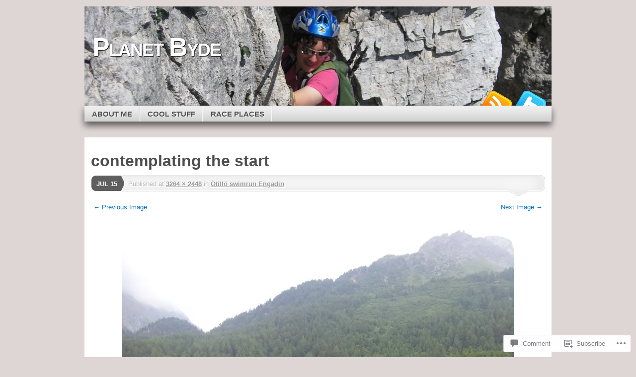

--- FILE ---
content_type: text/html; charset=UTF-8
request_url: https://planetbyde.com/2016/07/16/otillo-swimrun-engadin/contemplating-the-start/
body_size: 21748
content:
<!DOCTYPE html>
<!--[if IE 7]>
<html id="ie7" lang="en">
<![endif]-->
<!--[if IE 8]>
<html id="ie8" lang="en">
<![endif]-->
<!--[if (!IE)]><!-->
<html lang="en">
<!--<![endif]-->
<head>
<meta charset="UTF-8" />
<title>contemplating the start | Planet Byde</title>
<link rel="profile" href="http://gmpg.org/xfn/11" />
<link rel="pingback" href="https://planetbyde.com/xmlrpc.php" />
<meta name='robots' content='max-image-preview:large' />

<!-- Async WordPress.com Remote Login -->
<script id="wpcom_remote_login_js">
var wpcom_remote_login_extra_auth = '';
function wpcom_remote_login_remove_dom_node_id( element_id ) {
	var dom_node = document.getElementById( element_id );
	if ( dom_node ) { dom_node.parentNode.removeChild( dom_node ); }
}
function wpcom_remote_login_remove_dom_node_classes( class_name ) {
	var dom_nodes = document.querySelectorAll( '.' + class_name );
	for ( var i = 0; i < dom_nodes.length; i++ ) {
		dom_nodes[ i ].parentNode.removeChild( dom_nodes[ i ] );
	}
}
function wpcom_remote_login_final_cleanup() {
	wpcom_remote_login_remove_dom_node_classes( "wpcom_remote_login_msg" );
	wpcom_remote_login_remove_dom_node_id( "wpcom_remote_login_key" );
	wpcom_remote_login_remove_dom_node_id( "wpcom_remote_login_validate" );
	wpcom_remote_login_remove_dom_node_id( "wpcom_remote_login_js" );
	wpcom_remote_login_remove_dom_node_id( "wpcom_request_access_iframe" );
	wpcom_remote_login_remove_dom_node_id( "wpcom_request_access_styles" );
}

// Watch for messages back from the remote login
window.addEventListener( "message", function( e ) {
	if ( e.origin === "https://r-login.wordpress.com" ) {
		var data = {};
		try {
			data = JSON.parse( e.data );
		} catch( e ) {
			wpcom_remote_login_final_cleanup();
			return;
		}

		if ( data.msg === 'LOGIN' ) {
			// Clean up the login check iframe
			wpcom_remote_login_remove_dom_node_id( "wpcom_remote_login_key" );

			var id_regex = new RegExp( /^[0-9]+$/ );
			var token_regex = new RegExp( /^.*|.*|.*$/ );
			if (
				token_regex.test( data.token )
				&& id_regex.test( data.wpcomid )
			) {
				// We have everything we need to ask for a login
				var script = document.createElement( "script" );
				script.setAttribute( "id", "wpcom_remote_login_validate" );
				script.src = '/remote-login.php?wpcom_remote_login=validate'
					+ '&wpcomid=' + data.wpcomid
					+ '&token=' + encodeURIComponent( data.token )
					+ '&host=' + window.location.protocol
					+ '//' + window.location.hostname
					+ '&postid=2931'
					+ '&is_singular=';
				document.body.appendChild( script );
			}

			return;
		}

		// Safari ITP, not logged in, so redirect
		if ( data.msg === 'LOGIN-REDIRECT' ) {
			window.location = 'https://wordpress.com/log-in?redirect_to=' + window.location.href;
			return;
		}

		// Safari ITP, storage access failed, remove the request
		if ( data.msg === 'LOGIN-REMOVE' ) {
			var css_zap = 'html { -webkit-transition: margin-top 1s; transition: margin-top 1s; } /* 9001 */ html { margin-top: 0 !important; } * html body { margin-top: 0 !important; } @media screen and ( max-width: 782px ) { html { margin-top: 0 !important; } * html body { margin-top: 0 !important; } }';
			var style_zap = document.createElement( 'style' );
			style_zap.type = 'text/css';
			style_zap.appendChild( document.createTextNode( css_zap ) );
			document.body.appendChild( style_zap );

			var e = document.getElementById( 'wpcom_request_access_iframe' );
			e.parentNode.removeChild( e );

			document.cookie = 'wordpress_com_login_access=denied; path=/; max-age=31536000';

			return;
		}

		// Safari ITP
		if ( data.msg === 'REQUEST_ACCESS' ) {
			console.log( 'request access: safari' );

			// Check ITP iframe enable/disable knob
			if ( wpcom_remote_login_extra_auth !== 'safari_itp_iframe' ) {
				return;
			}

			// If we are in a "private window" there is no ITP.
			var private_window = false;
			try {
				var opendb = window.openDatabase( null, null, null, null );
			} catch( e ) {
				private_window = true;
			}

			if ( private_window ) {
				console.log( 'private window' );
				return;
			}

			var iframe = document.createElement( 'iframe' );
			iframe.id = 'wpcom_request_access_iframe';
			iframe.setAttribute( 'scrolling', 'no' );
			iframe.setAttribute( 'sandbox', 'allow-storage-access-by-user-activation allow-scripts allow-same-origin allow-top-navigation-by-user-activation' );
			iframe.src = 'https://r-login.wordpress.com/remote-login.php?wpcom_remote_login=request_access&origin=' + encodeURIComponent( data.origin ) + '&wpcomid=' + encodeURIComponent( data.wpcomid );

			var css = 'html { -webkit-transition: margin-top 1s; transition: margin-top 1s; } /* 9001 */ html { margin-top: 46px !important; } * html body { margin-top: 46px !important; } @media screen and ( max-width: 660px ) { html { margin-top: 71px !important; } * html body { margin-top: 71px !important; } #wpcom_request_access_iframe { display: block; height: 71px !important; } } #wpcom_request_access_iframe { border: 0px; height: 46px; position: fixed; top: 0; left: 0; width: 100%; min-width: 100%; z-index: 99999; background: #23282d; } ';

			var style = document.createElement( 'style' );
			style.type = 'text/css';
			style.id = 'wpcom_request_access_styles';
			style.appendChild( document.createTextNode( css ) );
			document.body.appendChild( style );

			document.body.appendChild( iframe );
		}

		if ( data.msg === 'DONE' ) {
			wpcom_remote_login_final_cleanup();
		}
	}
}, false );

// Inject the remote login iframe after the page has had a chance to load
// more critical resources
window.addEventListener( "DOMContentLoaded", function( e ) {
	var iframe = document.createElement( "iframe" );
	iframe.style.display = "none";
	iframe.setAttribute( "scrolling", "no" );
	iframe.setAttribute( "id", "wpcom_remote_login_key" );
	iframe.src = "https://r-login.wordpress.com/remote-login.php"
		+ "?wpcom_remote_login=key"
		+ "&origin=aHR0cHM6Ly9wbGFuZXRieWRlLmNvbQ%3D%3D"
		+ "&wpcomid=25741344"
		+ "&time=" + Math.floor( Date.now() / 1000 );
	document.body.appendChild( iframe );
}, false );
</script>
<link rel='dns-prefetch' href='//s0.wp.com' />
<link rel='dns-prefetch' href='//widgets.wp.com' />
<link rel="alternate" type="application/rss+xml" title="Planet Byde &raquo; Feed" href="https://planetbyde.com/feed/" />
<link rel="alternate" type="application/rss+xml" title="Planet Byde &raquo; Comments Feed" href="https://planetbyde.com/comments/feed/" />
<link rel="alternate" type="application/rss+xml" title="Planet Byde &raquo; contemplating the start Comments Feed" href="https://planetbyde.com/2016/07/16/otillo-swimrun-engadin/contemplating-the-start/feed/" />
	<script type="text/javascript">
		/* <![CDATA[ */
		function addLoadEvent(func) {
			var oldonload = window.onload;
			if (typeof window.onload != 'function') {
				window.onload = func;
			} else {
				window.onload = function () {
					oldonload();
					func();
				}
			}
		}
		/* ]]> */
	</script>
	<style id='wp-emoji-styles-inline-css'>

	img.wp-smiley, img.emoji {
		display: inline !important;
		border: none !important;
		box-shadow: none !important;
		height: 1em !important;
		width: 1em !important;
		margin: 0 0.07em !important;
		vertical-align: -0.1em !important;
		background: none !important;
		padding: 0 !important;
	}
/*# sourceURL=wp-emoji-styles-inline-css */
</style>
<link crossorigin='anonymous' rel='stylesheet' id='all-css-2-1' href='/wp-content/plugins/gutenberg-core/v22.2.0/build/styles/block-library/style.css?m=1764855221i&cssminify=yes' type='text/css' media='all' />
<style id='wp-block-library-inline-css'>
.has-text-align-justify {
	text-align:justify;
}
.has-text-align-justify{text-align:justify;}

/*# sourceURL=wp-block-library-inline-css */
</style><style id='global-styles-inline-css'>
:root{--wp--preset--aspect-ratio--square: 1;--wp--preset--aspect-ratio--4-3: 4/3;--wp--preset--aspect-ratio--3-4: 3/4;--wp--preset--aspect-ratio--3-2: 3/2;--wp--preset--aspect-ratio--2-3: 2/3;--wp--preset--aspect-ratio--16-9: 16/9;--wp--preset--aspect-ratio--9-16: 9/16;--wp--preset--color--black: #000000;--wp--preset--color--cyan-bluish-gray: #abb8c3;--wp--preset--color--white: #ffffff;--wp--preset--color--pale-pink: #f78da7;--wp--preset--color--vivid-red: #cf2e2e;--wp--preset--color--luminous-vivid-orange: #ff6900;--wp--preset--color--luminous-vivid-amber: #fcb900;--wp--preset--color--light-green-cyan: #7bdcb5;--wp--preset--color--vivid-green-cyan: #00d084;--wp--preset--color--pale-cyan-blue: #8ed1fc;--wp--preset--color--vivid-cyan-blue: #0693e3;--wp--preset--color--vivid-purple: #9b51e0;--wp--preset--gradient--vivid-cyan-blue-to-vivid-purple: linear-gradient(135deg,rgb(6,147,227) 0%,rgb(155,81,224) 100%);--wp--preset--gradient--light-green-cyan-to-vivid-green-cyan: linear-gradient(135deg,rgb(122,220,180) 0%,rgb(0,208,130) 100%);--wp--preset--gradient--luminous-vivid-amber-to-luminous-vivid-orange: linear-gradient(135deg,rgb(252,185,0) 0%,rgb(255,105,0) 100%);--wp--preset--gradient--luminous-vivid-orange-to-vivid-red: linear-gradient(135deg,rgb(255,105,0) 0%,rgb(207,46,46) 100%);--wp--preset--gradient--very-light-gray-to-cyan-bluish-gray: linear-gradient(135deg,rgb(238,238,238) 0%,rgb(169,184,195) 100%);--wp--preset--gradient--cool-to-warm-spectrum: linear-gradient(135deg,rgb(74,234,220) 0%,rgb(151,120,209) 20%,rgb(207,42,186) 40%,rgb(238,44,130) 60%,rgb(251,105,98) 80%,rgb(254,248,76) 100%);--wp--preset--gradient--blush-light-purple: linear-gradient(135deg,rgb(255,206,236) 0%,rgb(152,150,240) 100%);--wp--preset--gradient--blush-bordeaux: linear-gradient(135deg,rgb(254,205,165) 0%,rgb(254,45,45) 50%,rgb(107,0,62) 100%);--wp--preset--gradient--luminous-dusk: linear-gradient(135deg,rgb(255,203,112) 0%,rgb(199,81,192) 50%,rgb(65,88,208) 100%);--wp--preset--gradient--pale-ocean: linear-gradient(135deg,rgb(255,245,203) 0%,rgb(182,227,212) 50%,rgb(51,167,181) 100%);--wp--preset--gradient--electric-grass: linear-gradient(135deg,rgb(202,248,128) 0%,rgb(113,206,126) 100%);--wp--preset--gradient--midnight: linear-gradient(135deg,rgb(2,3,129) 0%,rgb(40,116,252) 100%);--wp--preset--font-size--small: 13px;--wp--preset--font-size--medium: 20px;--wp--preset--font-size--large: 36px;--wp--preset--font-size--x-large: 42px;--wp--preset--font-family--albert-sans: 'Albert Sans', sans-serif;--wp--preset--font-family--alegreya: Alegreya, serif;--wp--preset--font-family--arvo: Arvo, serif;--wp--preset--font-family--bodoni-moda: 'Bodoni Moda', serif;--wp--preset--font-family--bricolage-grotesque: 'Bricolage Grotesque', sans-serif;--wp--preset--font-family--cabin: Cabin, sans-serif;--wp--preset--font-family--chivo: Chivo, sans-serif;--wp--preset--font-family--commissioner: Commissioner, sans-serif;--wp--preset--font-family--cormorant: Cormorant, serif;--wp--preset--font-family--courier-prime: 'Courier Prime', monospace;--wp--preset--font-family--crimson-pro: 'Crimson Pro', serif;--wp--preset--font-family--dm-mono: 'DM Mono', monospace;--wp--preset--font-family--dm-sans: 'DM Sans', sans-serif;--wp--preset--font-family--dm-serif-display: 'DM Serif Display', serif;--wp--preset--font-family--domine: Domine, serif;--wp--preset--font-family--eb-garamond: 'EB Garamond', serif;--wp--preset--font-family--epilogue: Epilogue, sans-serif;--wp--preset--font-family--fahkwang: Fahkwang, sans-serif;--wp--preset--font-family--figtree: Figtree, sans-serif;--wp--preset--font-family--fira-sans: 'Fira Sans', sans-serif;--wp--preset--font-family--fjalla-one: 'Fjalla One', sans-serif;--wp--preset--font-family--fraunces: Fraunces, serif;--wp--preset--font-family--gabarito: Gabarito, system-ui;--wp--preset--font-family--ibm-plex-mono: 'IBM Plex Mono', monospace;--wp--preset--font-family--ibm-plex-sans: 'IBM Plex Sans', sans-serif;--wp--preset--font-family--ibarra-real-nova: 'Ibarra Real Nova', serif;--wp--preset--font-family--instrument-serif: 'Instrument Serif', serif;--wp--preset--font-family--inter: Inter, sans-serif;--wp--preset--font-family--josefin-sans: 'Josefin Sans', sans-serif;--wp--preset--font-family--jost: Jost, sans-serif;--wp--preset--font-family--libre-baskerville: 'Libre Baskerville', serif;--wp--preset--font-family--libre-franklin: 'Libre Franklin', sans-serif;--wp--preset--font-family--literata: Literata, serif;--wp--preset--font-family--lora: Lora, serif;--wp--preset--font-family--merriweather: Merriweather, serif;--wp--preset--font-family--montserrat: Montserrat, sans-serif;--wp--preset--font-family--newsreader: Newsreader, serif;--wp--preset--font-family--noto-sans-mono: 'Noto Sans Mono', sans-serif;--wp--preset--font-family--nunito: Nunito, sans-serif;--wp--preset--font-family--open-sans: 'Open Sans', sans-serif;--wp--preset--font-family--overpass: Overpass, sans-serif;--wp--preset--font-family--pt-serif: 'PT Serif', serif;--wp--preset--font-family--petrona: Petrona, serif;--wp--preset--font-family--piazzolla: Piazzolla, serif;--wp--preset--font-family--playfair-display: 'Playfair Display', serif;--wp--preset--font-family--plus-jakarta-sans: 'Plus Jakarta Sans', sans-serif;--wp--preset--font-family--poppins: Poppins, sans-serif;--wp--preset--font-family--raleway: Raleway, sans-serif;--wp--preset--font-family--roboto: Roboto, sans-serif;--wp--preset--font-family--roboto-slab: 'Roboto Slab', serif;--wp--preset--font-family--rubik: Rubik, sans-serif;--wp--preset--font-family--rufina: Rufina, serif;--wp--preset--font-family--sora: Sora, sans-serif;--wp--preset--font-family--source-sans-3: 'Source Sans 3', sans-serif;--wp--preset--font-family--source-serif-4: 'Source Serif 4', serif;--wp--preset--font-family--space-mono: 'Space Mono', monospace;--wp--preset--font-family--syne: Syne, sans-serif;--wp--preset--font-family--texturina: Texturina, serif;--wp--preset--font-family--urbanist: Urbanist, sans-serif;--wp--preset--font-family--work-sans: 'Work Sans', sans-serif;--wp--preset--spacing--20: 0.44rem;--wp--preset--spacing--30: 0.67rem;--wp--preset--spacing--40: 1rem;--wp--preset--spacing--50: 1.5rem;--wp--preset--spacing--60: 2.25rem;--wp--preset--spacing--70: 3.38rem;--wp--preset--spacing--80: 5.06rem;--wp--preset--shadow--natural: 6px 6px 9px rgba(0, 0, 0, 0.2);--wp--preset--shadow--deep: 12px 12px 50px rgba(0, 0, 0, 0.4);--wp--preset--shadow--sharp: 6px 6px 0px rgba(0, 0, 0, 0.2);--wp--preset--shadow--outlined: 6px 6px 0px -3px rgb(255, 255, 255), 6px 6px rgb(0, 0, 0);--wp--preset--shadow--crisp: 6px 6px 0px rgb(0, 0, 0);}:where(.is-layout-flex){gap: 0.5em;}:where(.is-layout-grid){gap: 0.5em;}body .is-layout-flex{display: flex;}.is-layout-flex{flex-wrap: wrap;align-items: center;}.is-layout-flex > :is(*, div){margin: 0;}body .is-layout-grid{display: grid;}.is-layout-grid > :is(*, div){margin: 0;}:where(.wp-block-columns.is-layout-flex){gap: 2em;}:where(.wp-block-columns.is-layout-grid){gap: 2em;}:where(.wp-block-post-template.is-layout-flex){gap: 1.25em;}:where(.wp-block-post-template.is-layout-grid){gap: 1.25em;}.has-black-color{color: var(--wp--preset--color--black) !important;}.has-cyan-bluish-gray-color{color: var(--wp--preset--color--cyan-bluish-gray) !important;}.has-white-color{color: var(--wp--preset--color--white) !important;}.has-pale-pink-color{color: var(--wp--preset--color--pale-pink) !important;}.has-vivid-red-color{color: var(--wp--preset--color--vivid-red) !important;}.has-luminous-vivid-orange-color{color: var(--wp--preset--color--luminous-vivid-orange) !important;}.has-luminous-vivid-amber-color{color: var(--wp--preset--color--luminous-vivid-amber) !important;}.has-light-green-cyan-color{color: var(--wp--preset--color--light-green-cyan) !important;}.has-vivid-green-cyan-color{color: var(--wp--preset--color--vivid-green-cyan) !important;}.has-pale-cyan-blue-color{color: var(--wp--preset--color--pale-cyan-blue) !important;}.has-vivid-cyan-blue-color{color: var(--wp--preset--color--vivid-cyan-blue) !important;}.has-vivid-purple-color{color: var(--wp--preset--color--vivid-purple) !important;}.has-black-background-color{background-color: var(--wp--preset--color--black) !important;}.has-cyan-bluish-gray-background-color{background-color: var(--wp--preset--color--cyan-bluish-gray) !important;}.has-white-background-color{background-color: var(--wp--preset--color--white) !important;}.has-pale-pink-background-color{background-color: var(--wp--preset--color--pale-pink) !important;}.has-vivid-red-background-color{background-color: var(--wp--preset--color--vivid-red) !important;}.has-luminous-vivid-orange-background-color{background-color: var(--wp--preset--color--luminous-vivid-orange) !important;}.has-luminous-vivid-amber-background-color{background-color: var(--wp--preset--color--luminous-vivid-amber) !important;}.has-light-green-cyan-background-color{background-color: var(--wp--preset--color--light-green-cyan) !important;}.has-vivid-green-cyan-background-color{background-color: var(--wp--preset--color--vivid-green-cyan) !important;}.has-pale-cyan-blue-background-color{background-color: var(--wp--preset--color--pale-cyan-blue) !important;}.has-vivid-cyan-blue-background-color{background-color: var(--wp--preset--color--vivid-cyan-blue) !important;}.has-vivid-purple-background-color{background-color: var(--wp--preset--color--vivid-purple) !important;}.has-black-border-color{border-color: var(--wp--preset--color--black) !important;}.has-cyan-bluish-gray-border-color{border-color: var(--wp--preset--color--cyan-bluish-gray) !important;}.has-white-border-color{border-color: var(--wp--preset--color--white) !important;}.has-pale-pink-border-color{border-color: var(--wp--preset--color--pale-pink) !important;}.has-vivid-red-border-color{border-color: var(--wp--preset--color--vivid-red) !important;}.has-luminous-vivid-orange-border-color{border-color: var(--wp--preset--color--luminous-vivid-orange) !important;}.has-luminous-vivid-amber-border-color{border-color: var(--wp--preset--color--luminous-vivid-amber) !important;}.has-light-green-cyan-border-color{border-color: var(--wp--preset--color--light-green-cyan) !important;}.has-vivid-green-cyan-border-color{border-color: var(--wp--preset--color--vivid-green-cyan) !important;}.has-pale-cyan-blue-border-color{border-color: var(--wp--preset--color--pale-cyan-blue) !important;}.has-vivid-cyan-blue-border-color{border-color: var(--wp--preset--color--vivid-cyan-blue) !important;}.has-vivid-purple-border-color{border-color: var(--wp--preset--color--vivid-purple) !important;}.has-vivid-cyan-blue-to-vivid-purple-gradient-background{background: var(--wp--preset--gradient--vivid-cyan-blue-to-vivid-purple) !important;}.has-light-green-cyan-to-vivid-green-cyan-gradient-background{background: var(--wp--preset--gradient--light-green-cyan-to-vivid-green-cyan) !important;}.has-luminous-vivid-amber-to-luminous-vivid-orange-gradient-background{background: var(--wp--preset--gradient--luminous-vivid-amber-to-luminous-vivid-orange) !important;}.has-luminous-vivid-orange-to-vivid-red-gradient-background{background: var(--wp--preset--gradient--luminous-vivid-orange-to-vivid-red) !important;}.has-very-light-gray-to-cyan-bluish-gray-gradient-background{background: var(--wp--preset--gradient--very-light-gray-to-cyan-bluish-gray) !important;}.has-cool-to-warm-spectrum-gradient-background{background: var(--wp--preset--gradient--cool-to-warm-spectrum) !important;}.has-blush-light-purple-gradient-background{background: var(--wp--preset--gradient--blush-light-purple) !important;}.has-blush-bordeaux-gradient-background{background: var(--wp--preset--gradient--blush-bordeaux) !important;}.has-luminous-dusk-gradient-background{background: var(--wp--preset--gradient--luminous-dusk) !important;}.has-pale-ocean-gradient-background{background: var(--wp--preset--gradient--pale-ocean) !important;}.has-electric-grass-gradient-background{background: var(--wp--preset--gradient--electric-grass) !important;}.has-midnight-gradient-background{background: var(--wp--preset--gradient--midnight) !important;}.has-small-font-size{font-size: var(--wp--preset--font-size--small) !important;}.has-medium-font-size{font-size: var(--wp--preset--font-size--medium) !important;}.has-large-font-size{font-size: var(--wp--preset--font-size--large) !important;}.has-x-large-font-size{font-size: var(--wp--preset--font-size--x-large) !important;}.has-albert-sans-font-family{font-family: var(--wp--preset--font-family--albert-sans) !important;}.has-alegreya-font-family{font-family: var(--wp--preset--font-family--alegreya) !important;}.has-arvo-font-family{font-family: var(--wp--preset--font-family--arvo) !important;}.has-bodoni-moda-font-family{font-family: var(--wp--preset--font-family--bodoni-moda) !important;}.has-bricolage-grotesque-font-family{font-family: var(--wp--preset--font-family--bricolage-grotesque) !important;}.has-cabin-font-family{font-family: var(--wp--preset--font-family--cabin) !important;}.has-chivo-font-family{font-family: var(--wp--preset--font-family--chivo) !important;}.has-commissioner-font-family{font-family: var(--wp--preset--font-family--commissioner) !important;}.has-cormorant-font-family{font-family: var(--wp--preset--font-family--cormorant) !important;}.has-courier-prime-font-family{font-family: var(--wp--preset--font-family--courier-prime) !important;}.has-crimson-pro-font-family{font-family: var(--wp--preset--font-family--crimson-pro) !important;}.has-dm-mono-font-family{font-family: var(--wp--preset--font-family--dm-mono) !important;}.has-dm-sans-font-family{font-family: var(--wp--preset--font-family--dm-sans) !important;}.has-dm-serif-display-font-family{font-family: var(--wp--preset--font-family--dm-serif-display) !important;}.has-domine-font-family{font-family: var(--wp--preset--font-family--domine) !important;}.has-eb-garamond-font-family{font-family: var(--wp--preset--font-family--eb-garamond) !important;}.has-epilogue-font-family{font-family: var(--wp--preset--font-family--epilogue) !important;}.has-fahkwang-font-family{font-family: var(--wp--preset--font-family--fahkwang) !important;}.has-figtree-font-family{font-family: var(--wp--preset--font-family--figtree) !important;}.has-fira-sans-font-family{font-family: var(--wp--preset--font-family--fira-sans) !important;}.has-fjalla-one-font-family{font-family: var(--wp--preset--font-family--fjalla-one) !important;}.has-fraunces-font-family{font-family: var(--wp--preset--font-family--fraunces) !important;}.has-gabarito-font-family{font-family: var(--wp--preset--font-family--gabarito) !important;}.has-ibm-plex-mono-font-family{font-family: var(--wp--preset--font-family--ibm-plex-mono) !important;}.has-ibm-plex-sans-font-family{font-family: var(--wp--preset--font-family--ibm-plex-sans) !important;}.has-ibarra-real-nova-font-family{font-family: var(--wp--preset--font-family--ibarra-real-nova) !important;}.has-instrument-serif-font-family{font-family: var(--wp--preset--font-family--instrument-serif) !important;}.has-inter-font-family{font-family: var(--wp--preset--font-family--inter) !important;}.has-josefin-sans-font-family{font-family: var(--wp--preset--font-family--josefin-sans) !important;}.has-jost-font-family{font-family: var(--wp--preset--font-family--jost) !important;}.has-libre-baskerville-font-family{font-family: var(--wp--preset--font-family--libre-baskerville) !important;}.has-libre-franklin-font-family{font-family: var(--wp--preset--font-family--libre-franklin) !important;}.has-literata-font-family{font-family: var(--wp--preset--font-family--literata) !important;}.has-lora-font-family{font-family: var(--wp--preset--font-family--lora) !important;}.has-merriweather-font-family{font-family: var(--wp--preset--font-family--merriweather) !important;}.has-montserrat-font-family{font-family: var(--wp--preset--font-family--montserrat) !important;}.has-newsreader-font-family{font-family: var(--wp--preset--font-family--newsreader) !important;}.has-noto-sans-mono-font-family{font-family: var(--wp--preset--font-family--noto-sans-mono) !important;}.has-nunito-font-family{font-family: var(--wp--preset--font-family--nunito) !important;}.has-open-sans-font-family{font-family: var(--wp--preset--font-family--open-sans) !important;}.has-overpass-font-family{font-family: var(--wp--preset--font-family--overpass) !important;}.has-pt-serif-font-family{font-family: var(--wp--preset--font-family--pt-serif) !important;}.has-petrona-font-family{font-family: var(--wp--preset--font-family--petrona) !important;}.has-piazzolla-font-family{font-family: var(--wp--preset--font-family--piazzolla) !important;}.has-playfair-display-font-family{font-family: var(--wp--preset--font-family--playfair-display) !important;}.has-plus-jakarta-sans-font-family{font-family: var(--wp--preset--font-family--plus-jakarta-sans) !important;}.has-poppins-font-family{font-family: var(--wp--preset--font-family--poppins) !important;}.has-raleway-font-family{font-family: var(--wp--preset--font-family--raleway) !important;}.has-roboto-font-family{font-family: var(--wp--preset--font-family--roboto) !important;}.has-roboto-slab-font-family{font-family: var(--wp--preset--font-family--roboto-slab) !important;}.has-rubik-font-family{font-family: var(--wp--preset--font-family--rubik) !important;}.has-rufina-font-family{font-family: var(--wp--preset--font-family--rufina) !important;}.has-sora-font-family{font-family: var(--wp--preset--font-family--sora) !important;}.has-source-sans-3-font-family{font-family: var(--wp--preset--font-family--source-sans-3) !important;}.has-source-serif-4-font-family{font-family: var(--wp--preset--font-family--source-serif-4) !important;}.has-space-mono-font-family{font-family: var(--wp--preset--font-family--space-mono) !important;}.has-syne-font-family{font-family: var(--wp--preset--font-family--syne) !important;}.has-texturina-font-family{font-family: var(--wp--preset--font-family--texturina) !important;}.has-urbanist-font-family{font-family: var(--wp--preset--font-family--urbanist) !important;}.has-work-sans-font-family{font-family: var(--wp--preset--font-family--work-sans) !important;}
/*# sourceURL=global-styles-inline-css */
</style>

<style id='classic-theme-styles-inline-css'>
/*! This file is auto-generated */
.wp-block-button__link{color:#fff;background-color:#32373c;border-radius:9999px;box-shadow:none;text-decoration:none;padding:calc(.667em + 2px) calc(1.333em + 2px);font-size:1.125em}.wp-block-file__button{background:#32373c;color:#fff;text-decoration:none}
/*# sourceURL=/wp-includes/css/classic-themes.min.css */
</style>
<link crossorigin='anonymous' rel='stylesheet' id='all-css-4-1' href='/_static/??-eJx9jkEOwjAMBD9EcMqBckE8BSWpBSl1EsVO+/26qrgA4mLJuzv2wlJMyEkwCVAzZWqPmBhCrqg6FSegCcIhOpyQNHYMzAf4jS1FGeN9qchsdFJsZOSpIP/jRpTiwsuotJ/YDaCc09u8z5iGXME1yeREYvjCgGsA3+I0wIzV62sVt878uW9lbnTt+rO1p76zl3EFmp5j4Q==&cssminify=yes' type='text/css' media='all' />
<link rel='stylesheet' id='verbum-gutenberg-css-css' href='https://widgets.wp.com/verbum-block-editor/block-editor.css?ver=1738686361' media='all' />
<link crossorigin='anonymous' rel='stylesheet' id='all-css-6-1' href='/_static/??-eJyFi8sKAjEMRX/IGoaKj4X4LTMlxkra1CZF+veOzGZE0NW9B86BZ3FBsmE2sBsmVChtgtTV4qMhqHXGbVDdwB8zCEvVZRxV7F9Vaq5wo5gVKk4sNF+C2Vrhr4hQHEsYLUr+AHflMdZ3eknn4bAb9ifv/fH+ApsxUnM=&cssminify=yes' type='text/css' media='all' />
<link crossorigin='anonymous' rel='stylesheet' id='print-css-7-1' href='/wp-content/mu-plugins/global-print/global-print.css?m=1465851035i&cssminify=yes' type='text/css' media='print' />
<style id='jetpack-global-styles-frontend-style-inline-css'>
:root { --font-headings: unset; --font-base: unset; --font-headings-default: -apple-system,BlinkMacSystemFont,"Segoe UI",Roboto,Oxygen-Sans,Ubuntu,Cantarell,"Helvetica Neue",sans-serif; --font-base-default: -apple-system,BlinkMacSystemFont,"Segoe UI",Roboto,Oxygen-Sans,Ubuntu,Cantarell,"Helvetica Neue",sans-serif;}
/*# sourceURL=jetpack-global-styles-frontend-style-inline-css */
</style>
<link crossorigin='anonymous' rel='stylesheet' id='all-css-10-1' href='/wp-content/themes/h4/global.css?m=1420737423i&cssminify=yes' type='text/css' media='all' />
<script type="text/javascript" id="wpcom-actionbar-placeholder-js-extra">
/* <![CDATA[ */
var actionbardata = {"siteID":"25741344","postID":"2931","siteURL":"https://planetbyde.com","xhrURL":"https://planetbyde.com/wp-admin/admin-ajax.php","nonce":"7ed99205b0","isLoggedIn":"","statusMessage":"","subsEmailDefault":"instantly","proxyScriptUrl":"https://s0.wp.com/wp-content/js/wpcom-proxy-request.js?m=1513050504i&amp;ver=20211021","shortlink":"https://wp.me/a1K0uY-Lh","i18n":{"followedText":"New posts from this site will now appear in your \u003Ca href=\"https://wordpress.com/reader\"\u003EReader\u003C/a\u003E","foldBar":"Collapse this bar","unfoldBar":"Expand this bar","shortLinkCopied":"Shortlink copied to clipboard."}};
//# sourceURL=wpcom-actionbar-placeholder-js-extra
/* ]]> */
</script>
<script type="text/javascript" id="jetpack-mu-wpcom-settings-js-before">
/* <![CDATA[ */
var JETPACK_MU_WPCOM_SETTINGS = {"assetsUrl":"https://s0.wp.com/wp-content/mu-plugins/jetpack-mu-wpcom-plugin/moon/jetpack_vendor/automattic/jetpack-mu-wpcom/src/build/"};
//# sourceURL=jetpack-mu-wpcom-settings-js-before
/* ]]> */
</script>
<script crossorigin='anonymous' type='text/javascript'  src='/_static/??-eJyFjUsOwjAMBS9E6gLit0CcpaQGHNVOiB1Bbt9UAokdq7eYGT14JeejGIpBUMiTuZTju3ZBV9AYiZ/KiLrA8CyY62c6JvkrOaZ7Hgx/5e+bPZBbksoVuKpRC5b+VsQbRdHmX/i8Pmz63bbfH09hBps+PvY='></script>
<script type="text/javascript" id="rlt-proxy-js-after">
/* <![CDATA[ */
	rltInitialize( {"token":null,"iframeOrigins":["https:\/\/widgets.wp.com"]} );
//# sourceURL=rlt-proxy-js-after
/* ]]> */
</script>
<link rel="EditURI" type="application/rsd+xml" title="RSD" href="https://planetbyde.wordpress.com/xmlrpc.php?rsd" />
<meta name="generator" content="WordPress.com" />
<link rel="canonical" href="https://planetbyde.com/2016/07/16/otillo-swimrun-engadin/contemplating-the-start/" />
<link rel='shortlink' href='https://wp.me/a1K0uY-Lh' />
<link rel="alternate" type="application/json+oembed" href="https://public-api.wordpress.com/oembed/?format=json&amp;url=https%3A%2F%2Fplanetbyde.com%2F2016%2F07%2F16%2Fotillo-swimrun-engadin%2Fcontemplating-the-start%2F&amp;for=wpcom-auto-discovery" /><link rel="alternate" type="application/xml+oembed" href="https://public-api.wordpress.com/oembed/?format=xml&amp;url=https%3A%2F%2Fplanetbyde.com%2F2016%2F07%2F16%2Fotillo-swimrun-engadin%2Fcontemplating-the-start%2F&amp;for=wpcom-auto-discovery" />
<!-- Jetpack Open Graph Tags -->
<meta property="og:type" content="article" />
<meta property="og:title" content="contemplating the start" />
<meta property="og:url" content="https://planetbyde.com/2016/07/16/otillo-swimrun-engadin/contemplating-the-start/" />
<meta property="og:description" content="Izzy contemplates the race start. Up over that ridge line somewhere." />
<meta property="article:published_time" content="2016-07-15T21:51:04+00:00" />
<meta property="article:modified_time" content="2016-07-15T21:53:29+00:00" />
<meta property="og:site_name" content="Planet Byde" />
<meta property="og:image" content="https://planetbyde.com/wp-content/uploads/2016/07/contemplating-the-start.jpg" />
<meta property="og:image:alt" content="" />
<meta property="og:locale" content="en_US" />
<meta property="article:publisher" content="https://www.facebook.com/WordPresscom" />
<meta name="twitter:text:title" content="contemplating the start" />
<meta name="twitter:image" content="https://i0.wp.com/planetbyde.com/wp-content/uploads/2016/07/contemplating-the-start.jpg?fit=1200%2C900&#038;ssl=1&#038;w=640" />
<meta name="twitter:card" content="summary_large_image" />

<!-- End Jetpack Open Graph Tags -->
<link rel="shortcut icon" type="image/x-icon" href="https://secure.gravatar.com/blavatar/32dd1b62af3508cca9295b8512b537c3e3d6a380632c64173abd4a02ecf0102e?s=32" sizes="16x16" />
<link rel="icon" type="image/x-icon" href="https://secure.gravatar.com/blavatar/32dd1b62af3508cca9295b8512b537c3e3d6a380632c64173abd4a02ecf0102e?s=32" sizes="16x16" />
<link rel="apple-touch-icon" href="https://secure.gravatar.com/blavatar/32dd1b62af3508cca9295b8512b537c3e3d6a380632c64173abd4a02ecf0102e?s=114" />
<link rel='openid.server' href='https://planetbyde.com/?openidserver=1' />
<link rel='openid.delegate' href='https://planetbyde.com/' />
<link rel="search" type="application/opensearchdescription+xml" href="https://planetbyde.com/osd.xml" title="Planet Byde" />
<link rel="search" type="application/opensearchdescription+xml" href="https://s1.wp.com/opensearch.xml" title="WordPress.com" />
<meta name="theme-color" content="#ded5d5" />
	<style type="text/css">
			#page {
			background: none;
		}
				#branding {
			margin-top: 1em;
			padding: 0;
		}
		#branding #logo {
			border-width: 0;
			padding-right: .1em;
		}
		</style>
			<style type="text/css">
			.recentcomments a {
				display: inline !important;
				padding: 0 !important;
				margin: 0 !important;
			}

			table.recentcommentsavatartop img.avatar, table.recentcommentsavatarend img.avatar {
				border: 0px;
				margin: 0;
			}

			table.recentcommentsavatartop a, table.recentcommentsavatarend a {
				border: 0px !important;
				background-color: transparent !important;
			}

			td.recentcommentsavatarend, td.recentcommentsavatartop {
				padding: 0px 0px 1px 0px;
				margin: 0px;
			}

			td.recentcommentstextend {
				border: none !important;
				padding: 0px 0px 2px 10px;
			}

			.rtl td.recentcommentstextend {
				padding: 0px 10px 2px 0px;
			}

			td.recentcommentstexttop {
				border: none;
				padding: 0px 0px 0px 10px;
			}

			.rtl td.recentcommentstexttop {
				padding: 0px 10px 0px 0px;
			}
		</style>
		<meta name="description" content="Izzy contemplates the race start. Up over that ridge line somewhere." />
	<style type="text/css">
			#branding {
			background: url('https://planetbyde.com/wp-content/uploads/2011/08/cropped-img_4775.jpg');
			width: 940px;
			height: 148px; /* 200 - 52 for top padding */
		}
		#page {
			background: none;
		}
		#branding {
			padding: 4em 0 0;
		}
		.home-link{
			width:920px;
			height:148px;
			display: block;
		}
		#branding #logo {
			margin: 0 0 0 .3em;
			padding-right: .3em;
		}
		#site-description {
			margin: 0.2em 0 0 1em;
			padding: .8em 0.2em;
		}
			#logo,
		#site-description {
			background: none !important;
			border: 0 !important;
			color: #ffffff !important;
		}
		</style>
	<style type="text/css" id="custom-background-css">
body.custom-background { background-color: #ded5d5; }
</style>
				<link rel="stylesheet" id="custom-css-css" type="text/css" href="https://s0.wp.com/?custom-css=1&#038;csblog=1K0uY&#038;cscache=6&#038;csrev=1" />
			<link crossorigin='anonymous' rel='stylesheet' id='all-css-0-3' href='/wp-content/mu-plugins/jetpack-plugin/moon/_inc/build/subscriptions/subscriptions.min.css?m=1753976312i&cssminify=yes' type='text/css' media='all' />
</head>

<body class="attachment wp-singular attachment-template-default single single-attachment postid-2931 attachmentid-2931 attachment-jpeg custom-background wp-theme-pubmystique customizer-styles-applied content-sidebar jetpack-reblog-enabled">
<div id="page">

	<div id="container">

		<ul class="skip">
			<li><a href="#access">Skip to navigation</a></li>
			<li><a href="#main">Skip to main content</a></li>
			<li><a href="#sidebar">Skip to primary sidebar</a></li>
			<li><a href="#sidebar2">Skip to secondary sidebar</a></li>
			<li><a href="#footer">Skip to footer</a></li>
		</ul>

		<div id="header">
			<div id="branding" class="clear-block">
				<a class="home-link" href="https://planetbyde.com/" title="Planet Byde" rel="home">
					<h1 id="logo">Planet Byde</h1>
					<h2 id="site-description"></h2>
				</a>
			</div><!-- #branding-->

			<div id="access" class="clear-block" role="navigation">
				<ul id="menu-pages" class="menu"><li id="menu-item-43" class="menu-item menu-item-type-post_type menu-item-object-page menu-item-43"><a href="https://planetbyde.com/about/">About Me</a></li>
<li id="menu-item-42" class="menu-item menu-item-type-post_type menu-item-object-page menu-item-42"><a href="https://planetbyde.com/cool-stuff/">Cool Stuff</a></li>
<li id="menu-item-49" class="menu-item menu-item-type-post_type menu-item-object-page menu-item-49"><a href="https://planetbyde.com/race-places/">Race Places</a></li>
</ul>
				<div class="social-icons">

					
					
											<a href="http://www.twitter.com/planetbyde" class="twitter">Twitter</a>
					
					
											<a href="https://planetbyde.com/feed/" class="rss">RSS Feed</a>
					
				</div><!-- .social-icons -->

			</div><!-- #access -->

										
			</div><!-- #header-->

			<div id="main">

 			<div id="content-container">
	 			<div id="content">
					
						<div class="post-wrapper clear-block post-2931 attachment type-attachment status-inherit hentry">

							<h2 class="single-title">contemplating the start</h2>
							<div class="post-date">
								<p class="day">Jul 15</p>
							</div><!-- .post-date -->

							<div class="post-info clear-block">
								<p class="author alignleft">
									<span class="meta-prep meta-prep-entry-date">Published </span> at <a href="https://planetbyde.com/wp-content/uploads/2016/07/contemplating-the-start.jpg" title="Link to full-size image">3264 &times; 2448</a> in <a href="https://planetbyde.com/2016/07/16/otillo-swimrun-engadin/" title="Return to Ötillö swimrun Engadin" rel="gallery">Ötillö swimrun Engadin</a>																										</p>
							</div><!-- .post-info clear-block" -->

                            							<div id="image-navigation">
								<span class="previous-image"><a href='https://planetbyde.com/2016/07/16/otillo-swimrun-engadin/blackboard/'>&larr; Previous Image</a></span>
								<span class="next-image"><a href='https://planetbyde.com/2016/07/16/otillo-swimrun-engadin/cool-up-here/'>Next Image &rarr;</a></span>
							</div><!-- #image-navigation -->
                            
							<div class="entry">
								<div class="entry-attachment">
									<div class="attachment">
																				<a href="https://planetbyde.com/2016/07/16/otillo-swimrun-engadin/cool-up-here/" title="contemplating the start" rel="attachment"><img width="788" height="591" src="https://planetbyde.com/wp-content/uploads/2016/07/contemplating-the-start.jpg?w=788" class="attachment-788x788 size-788x788" alt="" decoding="async" loading="lazy" srcset="https://planetbyde.com/wp-content/uploads/2016/07/contemplating-the-start.jpg?w=788 788w, https://planetbyde.com/wp-content/uploads/2016/07/contemplating-the-start.jpg?w=1576 1576w, https://planetbyde.com/wp-content/uploads/2016/07/contemplating-the-start.jpg?w=150 150w, https://planetbyde.com/wp-content/uploads/2016/07/contemplating-the-start.jpg?w=300 300w, https://planetbyde.com/wp-content/uploads/2016/07/contemplating-the-start.jpg?w=768 768w, https://planetbyde.com/wp-content/uploads/2016/07/contemplating-the-start.jpg?w=1024 1024w, https://planetbyde.com/wp-content/uploads/2016/07/contemplating-the-start.jpg?w=1440 1440w" sizes="(max-width: 788px) 100vw, 788px" data-attachment-id="2931" data-permalink="https://planetbyde.com/2016/07/16/otillo-swimrun-engadin/contemplating-the-start/" data-orig-file="https://planetbyde.com/wp-content/uploads/2016/07/contemplating-the-start.jpg" data-orig-size="3264,2448" data-comments-opened="1" data-image-meta="{&quot;aperture&quot;:&quot;2.65&quot;,&quot;credit&quot;:&quot;&quot;,&quot;camera&quot;:&quot;GT-I9100&quot;,&quot;caption&quot;:&quot;&quot;,&quot;created_timestamp&quot;:&quot;1468001228&quot;,&quot;copyright&quot;:&quot;&quot;,&quot;focal_length&quot;:&quot;4.03&quot;,&quot;iso&quot;:&quot;40&quot;,&quot;shutter_speed&quot;:&quot;0.0054054054054054&quot;,&quot;title&quot;:&quot;&quot;,&quot;orientation&quot;:&quot;1&quot;}" data-image-title="contemplating the start" data-image-description="" data-image-caption="&lt;p&gt;Izzy contemplates the race start. Up over that ridge line somewhere.&lt;/p&gt;
" data-medium-file="https://planetbyde.com/wp-content/uploads/2016/07/contemplating-the-start.jpg?w=300" data-large-file="https://planetbyde.com/wp-content/uploads/2016/07/contemplating-the-start.jpg?w=604" /></a>
									</div><!-- .attachment -->

																		<div class="entry-caption">
										<p>Izzy contemplates the race start. Up over that ridge line somewhere.</p>
									</div>
																	</div><!-- .entry-attachment -->

																							</div><!-- .entry -->

							<div class="post-utility">
								<p class="details">
									Posted on 15/07/2016. Bookmark the <a href="https://planetbyde.com/2016/07/16/otillo-swimrun-engadin/contemplating-the-start/" title="Permalink to contemplating the start" rel="bookmark">permalink</a>.									<a href="https://planetbyde.com/2016/07/16/otillo-swimrun-engadin/contemplating-the-start/#respond">Leave a comment</a>.								</p>
							</div><!-- .post-utility -->

						</div><!-- #post-## -->

						
<div id="post-extra-content" class="clear-block">
	
		<div id="secondary-tabs">
		<ul class="comment-tabs">
						<li class="leave-a-comment">
				<h3 class="comment-tab-title">
					<a href="#respond" title="Leave a comment"> Leave a comment</a>
				</h3>
			</li>
												<li>
				<h3 class="comment-tab-title">
					<a href="#comments">Comments 0</a>
				</h3>
			</li>
					</ul><!-- .comment-tabs -->
	</div><!-- #secondary-tabs -->


	
	
	
		<div id="respond" class="comment-respond">
		<h3 id="reply-title" class="comment-reply-title">Leave a comment <small><a rel="nofollow" id="cancel-comment-reply-link" href="/2016/07/16/otillo-swimrun-engadin/contemplating-the-start/#respond" style="display:none;">Cancel reply</a></small></h3><form action="https://planetbyde.com/wp-comments-post.php" method="post" id="commentform" class="comment-form">


<div class="comment-form__verbum transparent"></div><div class="verbum-form-meta"><input type='hidden' name='comment_post_ID' value='2931' id='comment_post_ID' />
<input type='hidden' name='comment_parent' id='comment_parent' value='0' />

			<input type="hidden" name="highlander_comment_nonce" id="highlander_comment_nonce" value="cee02524e1" />
			<input type="hidden" name="verbum_show_subscription_modal" value="" /></div><p style="display: none;"><input type="hidden" id="akismet_comment_nonce" name="akismet_comment_nonce" value="c2b94d88bb" /></p><p style="display: none !important;" class="akismet-fields-container" data-prefix="ak_"><label>&#916;<textarea name="ak_hp_textarea" cols="45" rows="8" maxlength="100"></textarea></label><input type="hidden" id="ak_js_1" name="ak_js" value="193"/><script type="text/javascript">
/* <![CDATA[ */
document.getElementById( "ak_js_1" ).setAttribute( "value", ( new Date() ).getTime() );
/* ]]> */
</script>
</p></form>	</div><!-- #respond -->
	
</div><!-- #post-extra-content -->
					
				</div><!-- #content -->
			</div><!-- #content-container -->

	<div id="sidebar" class="widget-area" role="complementary">
				<ul class="xoxo">

		<li id="search-2" class="widget widget_search">
<form method="get" id="searchform" action="https://planetbyde.com/">
	<div id="searchfield">
		<label for="s" class="screen-reader-text">Search for:</label>
		<input type="text" name="s" id="s" class="searchtext" />
		<input type="submit" value="Go" class="searchbutton" />
	</div>
</form></li><li id="blog_subscription-3" class="widget widget_blog_subscription jetpack_subscription_widget"><h3 class="widget-title"><span><label for="subscribe-field">Subscribe!</label></span></h3>

			<div class="wp-block-jetpack-subscriptions__container">
			<form
				action="https://subscribe.wordpress.com"
				method="post"
				accept-charset="utf-8"
				data-blog="25741344"
				data-post_access_level="everybody"
				id="subscribe-blog"
			>
				<p>Enter your email address to follow my blog and receive notifications of new posts by email.</p>
				<p id="subscribe-email">
					<label
						id="subscribe-field-label"
						for="subscribe-field"
						class="screen-reader-text"
					>
						Email Address:					</label>

					<input
							type="email"
							name="email"
							autocomplete="email"
							
							style="width: 95%; padding: 1px 10px"
							placeholder="Email Address"
							value=""
							id="subscribe-field"
							required
						/>				</p>

				<p id="subscribe-submit"
									>
					<input type="hidden" name="action" value="subscribe"/>
					<input type="hidden" name="blog_id" value="25741344"/>
					<input type="hidden" name="source" value="https://planetbyde.com/2016/07/16/otillo-swimrun-engadin/contemplating-the-start/"/>
					<input type="hidden" name="sub-type" value="widget"/>
					<input type="hidden" name="redirect_fragment" value="subscribe-blog"/>
					<input type="hidden" id="_wpnonce" name="_wpnonce" value="0ccb035d42" />					<button type="submit"
													class="wp-block-button__link"
																	>
						Sign me up!					</button>
				</p>
			</form>
						</div>
			
</li>
		<li id="recent-posts-2" class="widget widget_recent_entries">
		<h3 class="widget-title"><span>Recent Posts</span></h3>
		<ul>
											<li>
					<a href="https://planetbyde.com/2025/08/28/itera-lite-2025-cairngorms/">Itera Lite 2025 &#8211;&nbsp;Cairngorms</a>
									</li>
											<li>
					<a href="https://planetbyde.com/2025/03/09/lady-annes-way-75/">Lady Anne&#8217;s Way&nbsp;75</a>
									</li>
											<li>
					<a href="https://planetbyde.com/2024/09/23/itera-lite-2024-eryri/">Itera Lite 2024 &#8211;&nbsp;Eryri</a>
									</li>
											<li>
					<a href="https://planetbyde.com/2024/02/12/the-spine-race-2024/">The Spine Race&nbsp;2024</a>
									</li>
											<li>
					<a href="https://planetbyde.com/2021/08/02/hokey-cokey-roseland-swimrun/">Hokey Cokey Roseland&nbsp;Swimrun</a>
									</li>
					</ul>

		</li><li id="archives-2" class="widget widget_archive"><h3 class="widget-title"><span>Archives</span></h3>		<label class="screen-reader-text" for="archives-dropdown-2">Archives</label>
		<select id="archives-dropdown-2" name="archive-dropdown">
			
			<option value="">Select Month</option>
				<option value='https://planetbyde.com/2025/08/'> August 2025 </option>
	<option value='https://planetbyde.com/2025/03/'> March 2025 </option>
	<option value='https://planetbyde.com/2024/09/'> September 2024 </option>
	<option value='https://planetbyde.com/2024/02/'> February 2024 </option>
	<option value='https://planetbyde.com/2021/08/'> August 2021 </option>
	<option value='https://planetbyde.com/2021/07/'> July 2021 </option>
	<option value='https://planetbyde.com/2020/10/'> October 2020 </option>
	<option value='https://planetbyde.com/2020/03/'> March 2020 </option>
	<option value='https://planetbyde.com/2019/09/'> September 2019 </option>
	<option value='https://planetbyde.com/2019/07/'> July 2019 </option>
	<option value='https://planetbyde.com/2019/05/'> May 2019 </option>
	<option value='https://planetbyde.com/2018/10/'> October 2018 </option>
	<option value='https://planetbyde.com/2018/09/'> September 2018 </option>
	<option value='https://planetbyde.com/2018/08/'> August 2018 </option>
	<option value='https://planetbyde.com/2018/07/'> July 2018 </option>
	<option value='https://planetbyde.com/2018/05/'> May 2018 </option>
	<option value='https://planetbyde.com/2018/04/'> April 2018 </option>
	<option value='https://planetbyde.com/2018/02/'> February 2018 </option>
	<option value='https://planetbyde.com/2017/12/'> December 2017 </option>
	<option value='https://planetbyde.com/2017/11/'> November 2017 </option>
	<option value='https://planetbyde.com/2017/10/'> October 2017 </option>
	<option value='https://planetbyde.com/2017/09/'> September 2017 </option>
	<option value='https://planetbyde.com/2017/08/'> August 2017 </option>
	<option value='https://planetbyde.com/2017/07/'> July 2017 </option>
	<option value='https://planetbyde.com/2017/06/'> June 2017 </option>
	<option value='https://planetbyde.com/2017/05/'> May 2017 </option>
	<option value='https://planetbyde.com/2017/04/'> April 2017 </option>
	<option value='https://planetbyde.com/2017/03/'> March 2017 </option>
	<option value='https://planetbyde.com/2017/02/'> February 2017 </option>
	<option value='https://planetbyde.com/2017/01/'> January 2017 </option>
	<option value='https://planetbyde.com/2016/12/'> December 2016 </option>
	<option value='https://planetbyde.com/2016/10/'> October 2016 </option>
	<option value='https://planetbyde.com/2016/09/'> September 2016 </option>
	<option value='https://planetbyde.com/2016/07/'> July 2016 </option>
	<option value='https://planetbyde.com/2016/05/'> May 2016 </option>
	<option value='https://planetbyde.com/2016/03/'> March 2016 </option>
	<option value='https://planetbyde.com/2016/02/'> February 2016 </option>
	<option value='https://planetbyde.com/2016/01/'> January 2016 </option>
	<option value='https://planetbyde.com/2015/12/'> December 2015 </option>
	<option value='https://planetbyde.com/2015/11/'> November 2015 </option>
	<option value='https://planetbyde.com/2015/10/'> October 2015 </option>
	<option value='https://planetbyde.com/2015/09/'> September 2015 </option>
	<option value='https://planetbyde.com/2015/08/'> August 2015 </option>
	<option value='https://planetbyde.com/2015/06/'> June 2015 </option>
	<option value='https://planetbyde.com/2015/05/'> May 2015 </option>
	<option value='https://planetbyde.com/2015/04/'> April 2015 </option>
	<option value='https://planetbyde.com/2015/03/'> March 2015 </option>
	<option value='https://planetbyde.com/2015/02/'> February 2015 </option>
	<option value='https://planetbyde.com/2015/01/'> January 2015 </option>
	<option value='https://planetbyde.com/2014/12/'> December 2014 </option>
	<option value='https://planetbyde.com/2014/11/'> November 2014 </option>
	<option value='https://planetbyde.com/2014/10/'> October 2014 </option>
	<option value='https://planetbyde.com/2014/09/'> September 2014 </option>
	<option value='https://planetbyde.com/2014/08/'> August 2014 </option>
	<option value='https://planetbyde.com/2014/07/'> July 2014 </option>
	<option value='https://planetbyde.com/2014/06/'> June 2014 </option>
	<option value='https://planetbyde.com/2014/05/'> May 2014 </option>
	<option value='https://planetbyde.com/2014/04/'> April 2014 </option>
	<option value='https://planetbyde.com/2014/03/'> March 2014 </option>
	<option value='https://planetbyde.com/2014/02/'> February 2014 </option>
	<option value='https://planetbyde.com/2014/01/'> January 2014 </option>
	<option value='https://planetbyde.com/2013/12/'> December 2013 </option>
	<option value='https://planetbyde.com/2013/11/'> November 2013 </option>
	<option value='https://planetbyde.com/2013/10/'> October 2013 </option>
	<option value='https://planetbyde.com/2013/09/'> September 2013 </option>
	<option value='https://planetbyde.com/2013/08/'> August 2013 </option>
	<option value='https://planetbyde.com/2013/07/'> July 2013 </option>
	<option value='https://planetbyde.com/2013/06/'> June 2013 </option>
	<option value='https://planetbyde.com/2013/05/'> May 2013 </option>
	<option value='https://planetbyde.com/2013/04/'> April 2013 </option>
	<option value='https://planetbyde.com/2013/03/'> March 2013 </option>
	<option value='https://planetbyde.com/2013/02/'> February 2013 </option>
	<option value='https://planetbyde.com/2013/01/'> January 2013 </option>
	<option value='https://planetbyde.com/2012/12/'> December 2012 </option>
	<option value='https://planetbyde.com/2012/11/'> November 2012 </option>
	<option value='https://planetbyde.com/2012/10/'> October 2012 </option>
	<option value='https://planetbyde.com/2012/09/'> September 2012 </option>
	<option value='https://planetbyde.com/2012/08/'> August 2012 </option>
	<option value='https://planetbyde.com/2012/07/'> July 2012 </option>
	<option value='https://planetbyde.com/2012/06/'> June 2012 </option>
	<option value='https://planetbyde.com/2012/05/'> May 2012 </option>
	<option value='https://planetbyde.com/2012/04/'> April 2012 </option>
	<option value='https://planetbyde.com/2012/03/'> March 2012 </option>
	<option value='https://planetbyde.com/2012/02/'> February 2012 </option>
	<option value='https://planetbyde.com/2012/01/'> January 2012 </option>
	<option value='https://planetbyde.com/2011/12/'> December 2011 </option>
	<option value='https://planetbyde.com/2011/11/'> November 2011 </option>
	<option value='https://planetbyde.com/2011/10/'> October 2011 </option>
	<option value='https://planetbyde.com/2011/09/'> September 2011 </option>
	<option value='https://planetbyde.com/2011/08/'> August 2011 </option>

		</select>

			<script type="text/javascript">
/* <![CDATA[ */

( ( dropdownId ) => {
	const dropdown = document.getElementById( dropdownId );
	function onSelectChange() {
		setTimeout( () => {
			if ( 'escape' === dropdown.dataset.lastkey ) {
				return;
			}
			if ( dropdown.value ) {
				document.location.href = dropdown.value;
			}
		}, 250 );
	}
	function onKeyUp( event ) {
		if ( 'Escape' === event.key ) {
			dropdown.dataset.lastkey = 'escape';
		} else {
			delete dropdown.dataset.lastkey;
		}
	}
	function onClick() {
		delete dropdown.dataset.lastkey;
	}
	dropdown.addEventListener( 'keyup', onKeyUp );
	dropdown.addEventListener( 'click', onClick );
	dropdown.addEventListener( 'change', onSelectChange );
})( "archives-dropdown-2" );

//# sourceURL=WP_Widget_Archives%3A%3Awidget
/* ]]> */
</script>
</li><li id="wp_tag_cloud-2" class="widget wp_widget_tag_cloud"><h3 class="widget-title"><span>I talk about &#8230;</span></h3><a href="https://planetbyde.com/tag/29er/" class="tag-cloud-link tag-link-543597 tag-link-position-1" style="font-size: 8pt;" aria-label="29er (1 item)">29er</a>
<a href="https://planetbyde.com/tag/adventure-racing-2/" class="tag-cloud-link tag-link-47266384 tag-link-position-2" style="font-size: 19.79347826087pt;" aria-label="adventure racing (69 items)">adventure racing</a>
<a href="https://planetbyde.com/tag/big-ben-nevis-tri/" class="tag-cloud-link tag-link-63876634 tag-link-position-3" style="font-size: 9.3695652173913pt;" aria-label="Big Ben Nevis Tri (2 items)">Big Ben Nevis Tri</a>
<a href="https://planetbyde.com/tag/bike/" class="tag-cloud-link tag-link-13404 tag-link-position-4" style="font-size: 18.5pt;" aria-label="bike (47 items)">bike</a>
<a href="https://planetbyde.com/tag/chocolate/" class="tag-cloud-link tag-link-8514 tag-link-position-5" style="font-size: 9.3695652173913pt;" aria-label="chocolate (2 items)">chocolate</a>
<a href="https://planetbyde.com/tag/cornwall/" class="tag-cloud-link tag-link-162222 tag-link-position-6" style="font-size: 9.3695652173913pt;" aria-label="Cornwall (2 items)">Cornwall</a>
<a href="https://planetbyde.com/tag/cross-country/" class="tag-cloud-link tag-link-7851 tag-link-position-7" style="font-size: 9.3695652173913pt;" aria-label="cross country (2 items)">cross country</a>
<a href="https://planetbyde.com/tag/duathlon/" class="tag-cloud-link tag-link-194808 tag-link-position-8" style="font-size: 11.04347826087pt;" aria-label="duathlon (4 items)">duathlon</a>
<a href="https://planetbyde.com/tag/durty-events/" class="tag-cloud-link tag-link-150857436 tag-link-position-9" style="font-size: 12.184782608696pt;" aria-label="Durty Events (6 items)">Durty Events</a>
<a href="https://planetbyde.com/tag/edinburgh/" class="tag-cloud-link tag-link-78116 tag-link-position-10" style="font-size: 14.847826086957pt;" aria-label="Edinburgh (15 items)">Edinburgh</a>
<a href="https://planetbyde.com/tag/english/" class="tag-cloud-link tag-link-3205 tag-link-position-11" style="font-size: 9.3695652173913pt;" aria-label="English (2 items)">English</a>
<a href="https://planetbyde.com/tag/expedition/" class="tag-cloud-link tag-link-270927 tag-link-position-12" style="font-size: 11.652173913043pt;" aria-label="expedition (5 items)">expedition</a>
<a href="https://planetbyde.com/tag/food-2/" class="tag-cloud-link tag-link-1871527 tag-link-position-13" style="font-size: 12.565217391304pt;" aria-label="food (7 items)">food</a>
<a href="https://planetbyde.com/tag/forest-of-bowland/" class="tag-cloud-link tag-link-5813200 tag-link-position-14" style="font-size: 9.3695652173913pt;" aria-label="Forest of Bowland (2 items)">Forest of Bowland</a>
<a href="https://planetbyde.com/tag/foxtrail/" class="tag-cloud-link tag-link-4758222 tag-link-position-15" style="font-size: 12.184782608696pt;" aria-label="Foxtrail (6 items)">Foxtrail</a>
<a href="https://planetbyde.com/tag/germany/" class="tag-cloud-link tag-link-3550 tag-link-position-16" style="font-size: 9.3695652173913pt;" aria-label="Germany (2 items)">Germany</a>
<a href="https://planetbyde.com/tag/glasgow/" class="tag-cloud-link tag-link-80189 tag-link-position-17" style="font-size: 9.3695652173913pt;" aria-label="Glasgow (2 items)">Glasgow</a>
<a href="https://planetbyde.com/tag/glossop/" class="tag-cloud-link tag-link-1142649 tag-link-position-18" style="font-size: 9.3695652173913pt;" aria-label="Glossop (2 items)">Glossop</a>
<a href="https://planetbyde.com/tag/hard/" class="tag-cloud-link tag-link-137542 tag-link-position-19" style="font-size: 12.565217391304pt;" aria-label="hard (7 items)">hard</a>
<a href="https://planetbyde.com/tag/holiday/" class="tag-cloud-link tag-link-8853 tag-link-position-20" style="font-size: 9.3695652173913pt;" aria-label="holiday (2 items)">holiday</a>
<a href="https://planetbyde.com/tag/isles-of-scilly/" class="tag-cloud-link tag-link-2761006 tag-link-position-21" style="font-size: 9.3695652173913pt;" aria-label="Isles of Scilly (2 items)">Isles of Scilly</a>
<a href="https://planetbyde.com/tag/italian/" class="tag-cloud-link tag-link-1642 tag-link-position-22" style="font-size: 9.3695652173913pt;" aria-label="Italian (2 items)">Italian</a>
<a href="https://planetbyde.com/tag/italy/" class="tag-cloud-link tag-link-419 tag-link-position-23" style="font-size: 9.3695652173913pt;" aria-label="Italy (2 items)">Italy</a>
<a href="https://planetbyde.com/tag/itera/" class="tag-cloud-link tag-link-1124570 tag-link-position-24" style="font-size: 13.934782608696pt;" aria-label="Itera (11 items)">Itera</a>
<a href="https://planetbyde.com/tag/itera14/" class="tag-cloud-link tag-link-254513118 tag-link-position-25" style="font-size: 10.282608695652pt;" aria-label="Itera14 (3 items)">Itera14</a>
<a href="https://planetbyde.com/tag/kayaking/" class="tag-cloud-link tag-link-45090 tag-link-position-26" style="font-size: 14.163043478261pt;" aria-label="kayaking (12 items)">kayaking</a>
<a href="https://planetbyde.com/tag/lake-district/" class="tag-cloud-link tag-link-290627 tag-link-position-27" style="font-size: 15.304347826087pt;" aria-label="Lake District (17 items)">Lake District</a>
<a href="https://planetbyde.com/tag/language-2/" class="tag-cloud-link tag-link-1630242 tag-link-position-28" style="font-size: 10.282608695652pt;" aria-label="language (3 items)">language</a>
<a href="https://planetbyde.com/tag/liquorice/" class="tag-cloud-link tag-link-1128502 tag-link-position-29" style="font-size: 8pt;" aria-label="liquorice (1 item)">liquorice</a>
<a href="https://planetbyde.com/tag/lochguloch/" class="tag-cloud-link tag-link-357098247 tag-link-position-30" style="font-size: 9.3695652173913pt;" aria-label="LochGuLoch (2 items)">LochGuLoch</a>
<a href="https://planetbyde.com/tag/lochland-runner/" class="tag-cloud-link tag-link-680432100 tag-link-position-31" style="font-size: 9.3695652173913pt;" aria-label="Lochland Runner (2 items)">Lochland Runner</a>
<a href="https://planetbyde.com/tag/loveswimrun/" class="tag-cloud-link tag-link-424872285 tag-link-position-32" style="font-size: 9.3695652173913pt;" aria-label="loveswimrun (2 items)">loveswimrun</a>
<a href="https://planetbyde.com/tag/lynskey/" class="tag-cloud-link tag-link-775730 tag-link-position-33" style="font-size: 10.282608695652pt;" aria-label="Lynskey (3 items)">Lynskey</a>
<a href="https://planetbyde.com/tag/mountain/" class="tag-cloud-link tag-link-38118 tag-link-position-34" style="font-size: 9.3695652173913pt;" aria-label="mountain (2 items)">mountain</a>
<a href="https://planetbyde.com/tag/mountain-bike/" class="tag-cloud-link tag-link-204010 tag-link-position-35" style="font-size: 8pt;" aria-label="mountain bike (1 item)">mountain bike</a>
<a href="https://planetbyde.com/tag/mountain-biking/" class="tag-cloud-link tag-link-4962 tag-link-position-36" style="font-size: 20.478260869565pt;" aria-label="Mountain biking (87 items)">Mountain biking</a>
<a href="https://planetbyde.com/tag/mountain-marathon/" class="tag-cloud-link tag-link-6790674 tag-link-position-37" style="font-size: 9.3695652173913pt;" aria-label="mountain marathon (2 items)">mountain marathon</a>
<a href="https://planetbyde.com/tag/nav4/" class="tag-cloud-link tag-link-27532104 tag-link-position-38" style="font-size: 9.3695652173913pt;" aria-label="Nav4 (2 items)">Nav4</a>
<a href="https://planetbyde.com/tag/night-riding/" class="tag-cloud-link tag-link-1090536 tag-link-position-39" style="font-size: 10.282608695652pt;" aria-label="night riding (3 items)">night riding</a>
<a href="https://planetbyde.com/tag/north-downs/" class="tag-cloud-link tag-link-1257809 tag-link-position-40" style="font-size: 9.3695652173913pt;" aria-label="North Downs (2 items)">North Downs</a>
<a href="https://planetbyde.com/tag/off-road/" class="tag-cloud-link tag-link-349503 tag-link-position-41" style="font-size: 21.467391304348pt;" aria-label="off-road (116 items)">off-road</a>
<a href="https://planetbyde.com/tag/open-5/" class="tag-cloud-link tag-link-18008716 tag-link-position-42" style="font-size: 17.967391304348pt;" aria-label="Open 5 (40 items)">Open 5</a>
<a href="https://planetbyde.com/tag/open-adventure/" class="tag-cloud-link tag-link-17691501 tag-link-position-43" style="font-size: 16.065217391304pt;" aria-label="Open Adventure (22 items)">Open Adventure</a>
<a href="https://planetbyde.com/tag/otillo/" class="tag-cloud-link tag-link-63098927 tag-link-position-44" style="font-size: 15.076086956522pt;" aria-label="Otillo (16 items)">Otillo</a>
<a href="https://planetbyde.com/tag/peak-district/" class="tag-cloud-link tag-link-1228835 tag-link-position-45" style="font-size: 11.04347826087pt;" aria-label="Peak District (4 items)">Peak District</a>
<a href="https://planetbyde.com/tag/pennines/" class="tag-cloud-link tag-link-2008461 tag-link-position-46" style="font-size: 10.282608695652pt;" aria-label="Pennines (3 items)">Pennines</a>
<a href="https://planetbyde.com/tag/pentlands/" class="tag-cloud-link tag-link-6601531 tag-link-position-47" style="font-size: 11.652173913043pt;" aria-label="Pentlands (5 items)">Pentlands</a>
<a href="https://planetbyde.com/tag/plans/" class="tag-cloud-link tag-link-27745 tag-link-position-48" style="font-size: 10.282608695652pt;" aria-label="plans (3 items)">plans</a>
<a href="https://planetbyde.com/tag/race/" class="tag-cloud-link tag-link-11798 tag-link-position-49" style="font-size: 20.70652173913pt;" aria-label="race (93 items)">race</a>
<a href="https://planetbyde.com/tag/race-report/" class="tag-cloud-link tag-link-114008 tag-link-position-50" style="font-size: 10.282608695652pt;" aria-label="race report (3 items)">race report</a>
<a href="https://planetbyde.com/tag/races/" class="tag-cloud-link tag-link-12461 tag-link-position-51" style="font-size: 8pt;" aria-label="races (1 item)">races</a>
<a href="https://planetbyde.com/tag/ronde/" class="tag-cloud-link tag-link-603621 tag-link-position-52" style="font-size: 9.3695652173913pt;" aria-label="Ronde (2 items)">Ronde</a>
<a href="https://planetbyde.com/tag/run/" class="tag-cloud-link tag-link-27813 tag-link-position-53" style="font-size: 22pt;" aria-label="run (136 items)">run</a>
<a href="https://planetbyde.com/tag/running/" class="tag-cloud-link tag-link-1675 tag-link-position-54" style="font-size: 11.04347826087pt;" aria-label="running (4 items)">running</a>
<a href="https://planetbyde.com/tag/scotland/" class="tag-cloud-link tag-link-12260 tag-link-position-55" style="font-size: 18.652173913043pt;" aria-label="Scotland (49 items)">Scotland</a>
<a href="https://planetbyde.com/tag/selkirk/" class="tag-cloud-link tag-link-776217 tag-link-position-56" style="font-size: 11.04347826087pt;" aria-label="Selkirk (4 items)">Selkirk</a>
<a href="https://planetbyde.com/tag/shropshire/" class="tag-cloud-link tag-link-435590 tag-link-position-57" style="font-size: 9.3695652173913pt;" aria-label="Shropshire (2 items)">Shropshire</a>
<a href="https://planetbyde.com/tag/smbo/" class="tag-cloud-link tag-link-38808859 tag-link-position-58" style="font-size: 11.652173913043pt;" aria-label="SMBO (5 items)">SMBO</a>
<a href="https://planetbyde.com/tag/snowdonia/" class="tag-cloud-link tag-link-2036211 tag-link-position-59" style="font-size: 9.3695652173913pt;" aria-label="Snowdonia (2 items)">Snowdonia</a>
<a href="https://planetbyde.com/tag/sweden/" class="tag-cloud-link tag-link-3055 tag-link-position-60" style="font-size: 12.565217391304pt;" aria-label="Sweden (7 items)">Sweden</a>
<a href="https://planetbyde.com/tag/sweets/" class="tag-cloud-link tag-link-14522 tag-link-position-61" style="font-size: 8pt;" aria-label="sweets (1 item)">sweets</a>
<a href="https://planetbyde.com/tag/swim/" class="tag-cloud-link tag-link-48224 tag-link-position-62" style="font-size: 19.108695652174pt;" aria-label="swim (56 items)">swim</a>
<a href="https://planetbyde.com/tag/swimrun/" class="tag-cloud-link tag-link-18818699 tag-link-position-63" style="font-size: 16.217391304348pt;" aria-label="swimrun (23 items)">swimrun</a>
<a href="https://planetbyde.com/tag/titanium/" class="tag-cloud-link tag-link-178048 tag-link-position-64" style="font-size: 8pt;" aria-label="titanium (1 item)">titanium</a>
<a href="https://planetbyde.com/tag/training/" class="tag-cloud-link tag-link-943 tag-link-position-65" style="font-size: 14.847826086957pt;" aria-label="training (15 items)">training</a>
<a href="https://planetbyde.com/tag/trans-wales/" class="tag-cloud-link tag-link-63528478 tag-link-position-66" style="font-size: 8pt;" aria-label="Trans Wales (1 item)">Trans Wales</a>
<a href="https://planetbyde.com/tag/trans-wales-2011/" class="tag-cloud-link tag-link-63370043 tag-link-position-67" style="font-size: 8pt;" aria-label="Trans Wales 2011 (1 item)">Trans Wales 2011</a>
<a href="https://planetbyde.com/tag/triathlon/" class="tag-cloud-link tag-link-7461 tag-link-position-68" style="font-size: 17.586956521739pt;" aria-label="triathlon (35 items)">triathlon</a>
<a href="https://planetbyde.com/tag/ultra/" class="tag-cloud-link tag-link-274015 tag-link-position-69" style="font-size: 10.282608695652pt;" aria-label="Ultra (3 items)">Ultra</a>
<a href="https://planetbyde.com/tag/ultrarunning/" class="tag-cloud-link tag-link-566056 tag-link-position-70" style="font-size: 9.3695652173913pt;" aria-label="ultrarunning (2 items)">ultrarunning</a>
<a href="https://planetbyde.com/tag/vegetarian/" class="tag-cloud-link tag-link-23207 tag-link-position-71" style="font-size: 12.184782608696pt;" aria-label="vegetarian (6 items)">vegetarian</a>
<a href="https://planetbyde.com/tag/wales/" class="tag-cloud-link tag-link-12690 tag-link-position-72" style="font-size: 16.369565217391pt;" aria-label="Wales (24 items)">Wales</a>
<a href="https://planetbyde.com/tag/walk/" class="tag-cloud-link tag-link-37700 tag-link-position-73" style="font-size: 11.652173913043pt;" aria-label="walk (5 items)">walk</a>
<a href="https://planetbyde.com/tag/yorkshire/" class="tag-cloud-link tag-link-145257 tag-link-position-74" style="font-size: 10.282608695652pt;" aria-label="Yorkshire (3 items)">Yorkshire</a>
<a href="https://planetbyde.com/tag/yorkshire-dales/" class="tag-cloud-link tag-link-799311 tag-link-position-75" style="font-size: 12.565217391304pt;" aria-label="Yorkshire Dales (7 items)">Yorkshire Dales</a></li>
		</ul>
	</div><!-- #sidebar .widget-area -->

	
</div><!-- #main -->

		<div id="footer" role="contentinfo">
			
				<div id="copyright">
					<p>
	 					<a href="https://wordpress.com/?ref=footer_blog" rel="nofollow">Blog at WordPress.com.</a>
											</p>
				</div><!-- #copyright -->
			</div><!-- #footer -->
	</div><!-- #container -->
</div><!-- #page -->

<!--  -->
<script type="speculationrules">
{"prefetch":[{"source":"document","where":{"and":[{"href_matches":"/*"},{"not":{"href_matches":["/wp-*.php","/wp-admin/*","/files/*","/wp-content/*","/wp-content/plugins/*","/wp-content/themes/pub/mystique/*","/*\\?(.+)"]}},{"not":{"selector_matches":"a[rel~=\"nofollow\"]"}},{"not":{"selector_matches":".no-prefetch, .no-prefetch a"}}]},"eagerness":"conservative"}]}
</script>
<script type="text/javascript" src="//0.gravatar.com/js/hovercards/hovercards.min.js?ver=202602924dcd77a86c6f1d3698ec27fc5da92b28585ddad3ee636c0397cf312193b2a1" id="grofiles-cards-js"></script>
<script type="text/javascript" id="wpgroho-js-extra">
/* <![CDATA[ */
var WPGroHo = {"my_hash":""};
//# sourceURL=wpgroho-js-extra
/* ]]> */
</script>
<script crossorigin='anonymous' type='text/javascript'  src='/wp-content/mu-plugins/gravatar-hovercards/wpgroho.js?m=1610363240i'></script>

	<script>
		// Initialize and attach hovercards to all gravatars
		( function() {
			function init() {
				if ( typeof Gravatar === 'undefined' ) {
					return;
				}

				if ( typeof Gravatar.init !== 'function' ) {
					return;
				}

				Gravatar.profile_cb = function ( hash, id ) {
					WPGroHo.syncProfileData( hash, id );
				};

				Gravatar.my_hash = WPGroHo.my_hash;
				Gravatar.init(
					'body',
					'#wp-admin-bar-my-account',
					{
						i18n: {
							'Edit your profile →': 'Edit your profile →',
							'View profile →': 'View profile →',
							'Contact': 'Contact',
							'Send money': 'Send money',
							'Sorry, we are unable to load this Gravatar profile.': 'Sorry, we are unable to load this Gravatar profile.',
							'Gravatar not found.': 'Gravatar not found.',
							'Too Many Requests.': 'Too Many Requests.',
							'Internal Server Error.': 'Internal Server Error.',
							'Is this you?': 'Is this you?',
							'Claim your free profile.': 'Claim your free profile.',
							'Email': 'Email',
							'Home Phone': 'Home Phone',
							'Work Phone': 'Work Phone',
							'Cell Phone': 'Cell Phone',
							'Contact Form': 'Contact Form',
							'Calendar': 'Calendar',
						},
					}
				);
			}

			if ( document.readyState !== 'loading' ) {
				init();
			} else {
				document.addEventListener( 'DOMContentLoaded', init );
			}
		} )();
	</script>

		<div style="display:none">
	</div>
		<div id="actionbar" dir="ltr" style="display: none;"
			class="actnbr-pub-mystique actnbr-has-follow actnbr-has-actions">
		<ul>
								<li class="actnbr-btn actnbr-hidden">
						<a class="actnbr-action actnbr-actn-comment" href="https://planetbyde.com/2016/07/16/otillo-swimrun-engadin/contemplating-the-start/#respond">
							<svg class="gridicon gridicons-comment" height="20" width="20" xmlns="http://www.w3.org/2000/svg" viewBox="0 0 24 24"><g><path d="M12 16l-5 5v-5H5c-1.1 0-2-.9-2-2V5c0-1.1.9-2 2-2h14c1.1 0 2 .9 2 2v9c0 1.1-.9 2-2 2h-7z"/></g></svg>							<span>Comment						</span>
						</a>
					</li>
									<li class="actnbr-btn actnbr-hidden">
								<a class="actnbr-action actnbr-actn-follow " href="">
			<svg class="gridicon" height="20" width="20" xmlns="http://www.w3.org/2000/svg" viewBox="0 0 20 20"><path clip-rule="evenodd" d="m4 4.5h12v6.5h1.5v-6.5-1.5h-1.5-12-1.5v1.5 10.5c0 1.1046.89543 2 2 2h7v-1.5h-7c-.27614 0-.5-.2239-.5-.5zm10.5 2h-9v1.5h9zm-5 3h-4v1.5h4zm3.5 1.5h-1v1h1zm-1-1.5h-1.5v1.5 1 1.5h1.5 1 1.5v-1.5-1-1.5h-1.5zm-2.5 2.5h-4v1.5h4zm6.5 1.25h1.5v2.25h2.25v1.5h-2.25v2.25h-1.5v-2.25h-2.25v-1.5h2.25z"  fill-rule="evenodd"></path></svg>
			<span>Subscribe</span>
		</a>
		<a class="actnbr-action actnbr-actn-following  no-display" href="">
			<svg class="gridicon" height="20" width="20" xmlns="http://www.w3.org/2000/svg" viewBox="0 0 20 20"><path fill-rule="evenodd" clip-rule="evenodd" d="M16 4.5H4V15C4 15.2761 4.22386 15.5 4.5 15.5H11.5V17H4.5C3.39543 17 2.5 16.1046 2.5 15V4.5V3H4H16H17.5V4.5V12.5H16V4.5ZM5.5 6.5H14.5V8H5.5V6.5ZM5.5 9.5H9.5V11H5.5V9.5ZM12 11H13V12H12V11ZM10.5 9.5H12H13H14.5V11V12V13.5H13H12H10.5V12V11V9.5ZM5.5 12H9.5V13.5H5.5V12Z" fill="#008A20"></path><path class="following-icon-tick" d="M13.5 16L15.5 18L19 14.5" stroke="#008A20" stroke-width="1.5"></path></svg>
			<span>Subscribed</span>
		</a>
							<div class="actnbr-popover tip tip-top-left actnbr-notice" id="follow-bubble">
							<div class="tip-arrow"></div>
							<div class="tip-inner actnbr-follow-bubble">
															<ul>
											<li class="actnbr-sitename">
			<a href="https://planetbyde.com">
				<img loading='lazy' alt='' src='https://secure.gravatar.com/blavatar/32dd1b62af3508cca9295b8512b537c3e3d6a380632c64173abd4a02ecf0102e?s=50&#038;d=https%3A%2F%2Fs0.wp.com%2Fi%2Flogo%2Fwpcom-gray-white.png' srcset='https://secure.gravatar.com/blavatar/32dd1b62af3508cca9295b8512b537c3e3d6a380632c64173abd4a02ecf0102e?s=50&#038;d=https%3A%2F%2Fs0.wp.com%2Fi%2Flogo%2Fwpcom-gray-white.png 1x, https://secure.gravatar.com/blavatar/32dd1b62af3508cca9295b8512b537c3e3d6a380632c64173abd4a02ecf0102e?s=75&#038;d=https%3A%2F%2Fs0.wp.com%2Fi%2Flogo%2Fwpcom-gray-white.png 1.5x, https://secure.gravatar.com/blavatar/32dd1b62af3508cca9295b8512b537c3e3d6a380632c64173abd4a02ecf0102e?s=100&#038;d=https%3A%2F%2Fs0.wp.com%2Fi%2Flogo%2Fwpcom-gray-white.png 2x, https://secure.gravatar.com/blavatar/32dd1b62af3508cca9295b8512b537c3e3d6a380632c64173abd4a02ecf0102e?s=150&#038;d=https%3A%2F%2Fs0.wp.com%2Fi%2Flogo%2Fwpcom-gray-white.png 3x, https://secure.gravatar.com/blavatar/32dd1b62af3508cca9295b8512b537c3e3d6a380632c64173abd4a02ecf0102e?s=200&#038;d=https%3A%2F%2Fs0.wp.com%2Fi%2Flogo%2Fwpcom-gray-white.png 4x' class='avatar avatar-50' height='50' width='50' />				Planet Byde			</a>
		</li>
										<div class="actnbr-message no-display"></div>
									<form method="post" action="https://subscribe.wordpress.com" accept-charset="utf-8" style="display: none;">
																						<div class="actnbr-follow-count">Join 108 other subscribers</div>
																					<div>
										<input type="email" name="email" placeholder="Enter your email address" class="actnbr-email-field" aria-label="Enter your email address" />
										</div>
										<input type="hidden" name="action" value="subscribe" />
										<input type="hidden" name="blog_id" value="25741344" />
										<input type="hidden" name="source" value="https://planetbyde.com/2016/07/16/otillo-swimrun-engadin/contemplating-the-start/" />
										<input type="hidden" name="sub-type" value="actionbar-follow" />
										<input type="hidden" id="_wpnonce" name="_wpnonce" value="0ccb035d42" />										<div class="actnbr-button-wrap">
											<button type="submit" value="Sign me up">
												Sign me up											</button>
										</div>
									</form>
									<li class="actnbr-login-nudge">
										<div>
											Already have a WordPress.com account? <a href="https://wordpress.com/log-in?redirect_to=https%3A%2F%2Fr-login.wordpress.com%2Fremote-login.php%3Faction%3Dlink%26back%3Dhttps%253A%252F%252Fplanetbyde.com%252F2016%252F07%252F16%252Fotillo-swimrun-engadin%252Fcontemplating-the-start%252F">Log in now.</a>										</div>
									</li>
								</ul>
															</div>
						</div>
					</li>
							<li class="actnbr-ellipsis actnbr-hidden">
				<svg class="gridicon gridicons-ellipsis" height="24" width="24" xmlns="http://www.w3.org/2000/svg" viewBox="0 0 24 24"><g><path d="M7 12c0 1.104-.896 2-2 2s-2-.896-2-2 .896-2 2-2 2 .896 2 2zm12-2c-1.104 0-2 .896-2 2s.896 2 2 2 2-.896 2-2-.896-2-2-2zm-7 0c-1.104 0-2 .896-2 2s.896 2 2 2 2-.896 2-2-.896-2-2-2z"/></g></svg>				<div class="actnbr-popover tip tip-top-left actnbr-more">
					<div class="tip-arrow"></div>
					<div class="tip-inner">
						<ul>
								<li class="actnbr-sitename">
			<a href="https://planetbyde.com">
				<img loading='lazy' alt='' src='https://secure.gravatar.com/blavatar/32dd1b62af3508cca9295b8512b537c3e3d6a380632c64173abd4a02ecf0102e?s=50&#038;d=https%3A%2F%2Fs0.wp.com%2Fi%2Flogo%2Fwpcom-gray-white.png' srcset='https://secure.gravatar.com/blavatar/32dd1b62af3508cca9295b8512b537c3e3d6a380632c64173abd4a02ecf0102e?s=50&#038;d=https%3A%2F%2Fs0.wp.com%2Fi%2Flogo%2Fwpcom-gray-white.png 1x, https://secure.gravatar.com/blavatar/32dd1b62af3508cca9295b8512b537c3e3d6a380632c64173abd4a02ecf0102e?s=75&#038;d=https%3A%2F%2Fs0.wp.com%2Fi%2Flogo%2Fwpcom-gray-white.png 1.5x, https://secure.gravatar.com/blavatar/32dd1b62af3508cca9295b8512b537c3e3d6a380632c64173abd4a02ecf0102e?s=100&#038;d=https%3A%2F%2Fs0.wp.com%2Fi%2Flogo%2Fwpcom-gray-white.png 2x, https://secure.gravatar.com/blavatar/32dd1b62af3508cca9295b8512b537c3e3d6a380632c64173abd4a02ecf0102e?s=150&#038;d=https%3A%2F%2Fs0.wp.com%2Fi%2Flogo%2Fwpcom-gray-white.png 3x, https://secure.gravatar.com/blavatar/32dd1b62af3508cca9295b8512b537c3e3d6a380632c64173abd4a02ecf0102e?s=200&#038;d=https%3A%2F%2Fs0.wp.com%2Fi%2Flogo%2Fwpcom-gray-white.png 4x' class='avatar avatar-50' height='50' width='50' />				Planet Byde			</a>
		</li>
								<li class="actnbr-folded-follow">
										<a class="actnbr-action actnbr-actn-follow " href="">
			<svg class="gridicon" height="20" width="20" xmlns="http://www.w3.org/2000/svg" viewBox="0 0 20 20"><path clip-rule="evenodd" d="m4 4.5h12v6.5h1.5v-6.5-1.5h-1.5-12-1.5v1.5 10.5c0 1.1046.89543 2 2 2h7v-1.5h-7c-.27614 0-.5-.2239-.5-.5zm10.5 2h-9v1.5h9zm-5 3h-4v1.5h4zm3.5 1.5h-1v1h1zm-1-1.5h-1.5v1.5 1 1.5h1.5 1 1.5v-1.5-1-1.5h-1.5zm-2.5 2.5h-4v1.5h4zm6.5 1.25h1.5v2.25h2.25v1.5h-2.25v2.25h-1.5v-2.25h-2.25v-1.5h2.25z"  fill-rule="evenodd"></path></svg>
			<span>Subscribe</span>
		</a>
		<a class="actnbr-action actnbr-actn-following  no-display" href="">
			<svg class="gridicon" height="20" width="20" xmlns="http://www.w3.org/2000/svg" viewBox="0 0 20 20"><path fill-rule="evenodd" clip-rule="evenodd" d="M16 4.5H4V15C4 15.2761 4.22386 15.5 4.5 15.5H11.5V17H4.5C3.39543 17 2.5 16.1046 2.5 15V4.5V3H4H16H17.5V4.5V12.5H16V4.5ZM5.5 6.5H14.5V8H5.5V6.5ZM5.5 9.5H9.5V11H5.5V9.5ZM12 11H13V12H12V11ZM10.5 9.5H12H13H14.5V11V12V13.5H13H12H10.5V12V11V9.5ZM5.5 12H9.5V13.5H5.5V12Z" fill="#008A20"></path><path class="following-icon-tick" d="M13.5 16L15.5 18L19 14.5" stroke="#008A20" stroke-width="1.5"></path></svg>
			<span>Subscribed</span>
		</a>
								</li>
														<li class="actnbr-signup"><a href="https://wordpress.com/start/">Sign up</a></li>
							<li class="actnbr-login"><a href="https://wordpress.com/log-in?redirect_to=https%3A%2F%2Fr-login.wordpress.com%2Fremote-login.php%3Faction%3Dlink%26back%3Dhttps%253A%252F%252Fplanetbyde.com%252F2016%252F07%252F16%252Fotillo-swimrun-engadin%252Fcontemplating-the-start%252F">Log in</a></li>
																<li class="actnbr-shortlink">
										<a href="https://wp.me/a1K0uY-Lh">
											<span class="actnbr-shortlink__text">Copy shortlink</span>
											<span class="actnbr-shortlink__icon"><svg class="gridicon gridicons-checkmark" height="16" width="16" xmlns="http://www.w3.org/2000/svg" viewBox="0 0 24 24"><g><path d="M9 19.414l-6.707-6.707 1.414-1.414L9 16.586 20.293 5.293l1.414 1.414"/></g></svg></span>
										</a>
									</li>
																<li class="flb-report">
									<a href="https://wordpress.com/abuse/?report_url=https://planetbyde.com/2016/07/16/otillo-swimrun-engadin/contemplating-the-start/" target="_blank" rel="noopener noreferrer">
										Report this content									</a>
								</li>
															<li class="actnbr-reader">
									<a href="https://wordpress.com/reader/blogs/25741344/posts/2931">
										View post in Reader									</a>
								</li>
															<li class="actnbr-subs">
									<a href="https://subscribe.wordpress.com/">Manage subscriptions</a>
								</li>
																<li class="actnbr-fold"><a href="">Collapse this bar</a></li>
														</ul>
					</div>
				</div>
			</li>
		</ul>
	</div>
	
<script>
window.addEventListener( "DOMContentLoaded", function( event ) {
	var link = document.createElement( "link" );
	link.href = "/wp-content/mu-plugins/actionbar/actionbar.css?v=20250116";
	link.type = "text/css";
	link.rel = "stylesheet";
	document.head.appendChild( link );

	var script = document.createElement( "script" );
	script.src = "/wp-content/mu-plugins/actionbar/actionbar.js?v=20250204";
	document.body.appendChild( script );
} );
</script>

	
	<script type="text/javascript">
		(function () {
			var wpcom_reblog = {
				source: 'toolbar',

				toggle_reblog_box_flair: function (obj_id, post_id) {

					// Go to site selector. This will redirect to their blog if they only have one.
					const postEndpoint = `https://wordpress.com/post`;

					// Ideally we would use the permalink here, but fortunately this will be replaced with the 
					// post permalink in the editor.
					const originalURL = `${ document.location.href }?page_id=${ post_id }`; 
					
					const url =
						postEndpoint +
						'?url=' +
						encodeURIComponent( originalURL ) +
						'&is_post_share=true' +
						'&v=5';

					const redirect = function () {
						if (
							! window.open( url, '_blank' )
						) {
							location.href = url;
						}
					};

					if ( /Firefox/.test( navigator.userAgent ) ) {
						setTimeout( redirect, 0 );
					} else {
						redirect();
					}
				},
			};

			window.wpcom_reblog = wpcom_reblog;
		})();
	</script>
<script type="text/javascript" src="/wp-content/plugins/gutenberg-core/v22.2.0/build/scripts/hooks/index.min.js?m=1764855221i&amp;ver=1764773745495" id="wp-hooks-js"></script>
<script type="text/javascript" src="/wp-content/plugins/gutenberg-core/v22.2.0/build/scripts/i18n/index.min.js?m=1764855221i&amp;ver=1764773747362" id="wp-i18n-js"></script>
<script type="text/javascript" id="wp-i18n-js-after">
/* <![CDATA[ */
wp.i18n.setLocaleData( { 'text direction\u0004ltr': [ 'ltr' ] } );
//# sourceURL=wp-i18n-js-after
/* ]]> */
</script>
<script type="text/javascript" id="verbum-settings-js-before">
/* <![CDATA[ */
window.VerbumComments = {"Log in or provide your name and email to leave a reply.":"Log in or provide your name and email to leave a reply.","Log in or provide your name and email to leave a comment.":"Log in or provide your name and email to leave a comment.","Receive web and mobile notifications for posts on this site.":"Receive web and mobile notifications for posts on this site.","Name":"Name","Email (address never made public)":"Email (address never made public)","Website (optional)":"Website (optional)","Leave a reply. (log in optional)":"Leave a reply. (log in optional)","Leave a comment. (log in optional)":"Leave a comment. (log in optional)","Log in to leave a reply.":"Log in to leave a reply.","Log in to leave a comment.":"Log in to leave a comment.","Logged in via %s":"Logged in via %s","Log out":"Log out","Email":"Email","(Address never made public)":"(Address never made public)","Instantly":"Instantly","Daily":"Daily","Reply":"Reply","Comment":"Comment","WordPress":"WordPress","Weekly":"Weekly","Notify me of new posts":"Notify me of new posts","Email me new posts":"Email me new posts","Email me new comments":"Email me new comments","Cancel":"Cancel","Write a comment...":"Write a comment...","Write a reply...":"Write a reply...","Website":"Website","Optional":"Optional","We'll keep you in the loop!":"We'll keep you in the loop!","Loading your comment...":"Loading your comment...","Discover more from":"Discover more from Planet Byde","Subscribe now to keep reading and get access to the full archive.":"Subscribe now to keep reading and get access to the full archive.","Continue reading":"Continue reading","Never miss a beat!":"Never miss a beat!","Interested in getting blog post updates? Simply click the button below to stay in the loop!":"Interested in getting blog post updates? Simply click the button below to stay in the loop!","Enter your email address":"Enter your email address","Subscribe":"Subscribe","Comment sent successfully":"Comment sent successfully","Save my name, email, and website in this browser for the next time I comment.":"Save my name, email, and website in this browser for the next time I comment.","hovercardi18n":{"Edit your profile \u2192":"Edit your profile \u2192","View profile \u2192":"View profile \u2192","Contact":"Contact","Send money":"Send money","Profile not found.":"Profile not found.","Too Many Requests.":"Too Many Requests.","Internal Server Error.":"Internal Server Error.","Sorry, we are unable to load this Gravatar profile.":"Sorry, we are unable to load this Gravatar profile."},"siteId":25741344,"postId":2931,"mustLogIn":false,"requireNameEmail":true,"commentRegistration":false,"connectURL":"https://planetbyde.wordpress.com/public.api/connect/?action=request\u0026domain=planetbyde.com","logoutURL":"https://planetbyde.wordpress.com/wp-login.php?action=logout\u0026_wpnonce=e7a4a70597","homeURL":"https://planetbyde.com/","subscribeToBlog":true,"subscribeToComment":true,"isJetpackCommentsLoggedIn":false,"jetpackUsername":"","jetpackUserId":0,"jetpackSignature":"","jetpackAvatar":"https://0.gravatar.com/avatar/?s=96\u0026amp;d=identicon\u0026amp;r=G","enableBlocks":true,"enableSubscriptionModal":true,"currentLocale":"en","isJetpackComments":false,"allowedBlocks":["core/paragraph","core/list","core/code","core/list-item","core/quote","core/image","core/embed","core/quote","core/code"],"embedNonce":"828e3dd6ff","verbumBundleUrl":"/wp-content/mu-plugins/jetpack-mu-wpcom-plugin/moon/jetpack_vendor/automattic/jetpack-mu-wpcom/src/features/verbum-comments/dist/index.js","isRTL":false,"vbeCacheBuster":1738686361,"iframeUniqueId":0,"colorScheme":false}
//# sourceURL=verbum-settings-js-before
/* ]]> */
</script>
<script type="text/javascript" src="/wp-content/mu-plugins/jetpack-mu-wpcom-plugin/moon/jetpack_vendor/automattic/jetpack-mu-wpcom/src/build/verbum-comments/assets/dynamic-loader.js?m=1755005491i&amp;minify=false&amp;ver=adc3e7b923a66edb437b" id="verbum-dynamic-loader-js" defer="defer" data-wp-strategy="defer"></script>
<script type="text/javascript" id="jetpack-script-data-js-before">
/* <![CDATA[ */
window.JetpackScriptData = {"site":{"host":"wpcom","is_wpcom_platform":true}};
//# sourceURL=jetpack-script-data-js-before
/* ]]> */
</script>
<script crossorigin='anonymous' type='text/javascript'  src='/_static/??[base64]'></script>
<script id="wp-emoji-settings" type="application/json">
{"baseUrl":"https://s0.wp.com/wp-content/mu-plugins/wpcom-smileys/twemoji/2/72x72/","ext":".png","svgUrl":"https://s0.wp.com/wp-content/mu-plugins/wpcom-smileys/twemoji/2/svg/","svgExt":".svg","source":{"concatemoji":"/wp-includes/js/wp-emoji-release.min.js?m=1764078722i&ver=6.9-RC2-61304"}}
</script>
<script type="module">
/* <![CDATA[ */
/*! This file is auto-generated */
const a=JSON.parse(document.getElementById("wp-emoji-settings").textContent),o=(window._wpemojiSettings=a,"wpEmojiSettingsSupports"),s=["flag","emoji"];function i(e){try{var t={supportTests:e,timestamp:(new Date).valueOf()};sessionStorage.setItem(o,JSON.stringify(t))}catch(e){}}function c(e,t,n){e.clearRect(0,0,e.canvas.width,e.canvas.height),e.fillText(t,0,0);t=new Uint32Array(e.getImageData(0,0,e.canvas.width,e.canvas.height).data);e.clearRect(0,0,e.canvas.width,e.canvas.height),e.fillText(n,0,0);const a=new Uint32Array(e.getImageData(0,0,e.canvas.width,e.canvas.height).data);return t.every((e,t)=>e===a[t])}function p(e,t){e.clearRect(0,0,e.canvas.width,e.canvas.height),e.fillText(t,0,0);var n=e.getImageData(16,16,1,1);for(let e=0;e<n.data.length;e++)if(0!==n.data[e])return!1;return!0}function u(e,t,n,a){switch(t){case"flag":return n(e,"\ud83c\udff3\ufe0f\u200d\u26a7\ufe0f","\ud83c\udff3\ufe0f\u200b\u26a7\ufe0f")?!1:!n(e,"\ud83c\udde8\ud83c\uddf6","\ud83c\udde8\u200b\ud83c\uddf6")&&!n(e,"\ud83c\udff4\udb40\udc67\udb40\udc62\udb40\udc65\udb40\udc6e\udb40\udc67\udb40\udc7f","\ud83c\udff4\u200b\udb40\udc67\u200b\udb40\udc62\u200b\udb40\udc65\u200b\udb40\udc6e\u200b\udb40\udc67\u200b\udb40\udc7f");case"emoji":return!a(e,"\ud83e\u1fac8")}return!1}function f(e,t,n,a){let r;const o=(r="undefined"!=typeof WorkerGlobalScope&&self instanceof WorkerGlobalScope?new OffscreenCanvas(300,150):document.createElement("canvas")).getContext("2d",{willReadFrequently:!0}),s=(o.textBaseline="top",o.font="600 32px Arial",{});return e.forEach(e=>{s[e]=t(o,e,n,a)}),s}function r(e){var t=document.createElement("script");t.src=e,t.defer=!0,document.head.appendChild(t)}a.supports={everything:!0,everythingExceptFlag:!0},new Promise(t=>{let n=function(){try{var e=JSON.parse(sessionStorage.getItem(o));if("object"==typeof e&&"number"==typeof e.timestamp&&(new Date).valueOf()<e.timestamp+604800&&"object"==typeof e.supportTests)return e.supportTests}catch(e){}return null}();if(!n){if("undefined"!=typeof Worker&&"undefined"!=typeof OffscreenCanvas&&"undefined"!=typeof URL&&URL.createObjectURL&&"undefined"!=typeof Blob)try{var e="postMessage("+f.toString()+"("+[JSON.stringify(s),u.toString(),c.toString(),p.toString()].join(",")+"));",a=new Blob([e],{type:"text/javascript"});const r=new Worker(URL.createObjectURL(a),{name:"wpTestEmojiSupports"});return void(r.onmessage=e=>{i(n=e.data),r.terminate(),t(n)})}catch(e){}i(n=f(s,u,c,p))}t(n)}).then(e=>{for(const n in e)a.supports[n]=e[n],a.supports.everything=a.supports.everything&&a.supports[n],"flag"!==n&&(a.supports.everythingExceptFlag=a.supports.everythingExceptFlag&&a.supports[n]);var t;a.supports.everythingExceptFlag=a.supports.everythingExceptFlag&&!a.supports.flag,a.supports.everything||((t=a.source||{}).concatemoji?r(t.concatemoji):t.wpemoji&&t.twemoji&&(r(t.twemoji),r(t.wpemoji)))});
//# sourceURL=/wp-includes/js/wp-emoji-loader.min.js
/* ]]> */
</script>
<script src="//stats.wp.com/w.js?68" defer></script> <script type="text/javascript">
_tkq = window._tkq || [];
_stq = window._stq || [];
_tkq.push(['storeContext', {'blog_id':'25741344','blog_tz':'0','user_lang':'en','blog_lang':'en','user_id':'0'}]);
		// Prevent sending pageview tracking from WP-Admin pages.
		_stq.push(['view', {'blog':'25741344','v':'wpcom','tz':'0','user_id':'0','post':'2931','subd':'planetbyde'}]);
		_stq.push(['extra', {'crypt':'[base64]'}]);
_stq.push([ 'clickTrackerInit', '25741344', '2931' ]);
</script>
<noscript><img src="https://pixel.wp.com/b.gif?v=noscript" style="height:1px;width:1px;overflow:hidden;position:absolute;bottom:1px;" alt="" /></noscript>
<meta id="bilmur" property="bilmur:data" content="" data-provider="wordpress.com" data-service="simple" data-site-tz="Europe/London" data-custom-props="{&quot;enq_jquery&quot;:&quot;1&quot;,&quot;logged_in&quot;:&quot;0&quot;,&quot;wptheme&quot;:&quot;pub\/mystique&quot;,&quot;wptheme_is_block&quot;:&quot;0&quot;}"  >
		<script defer src="/wp-content/js/bilmur.min.js?i=17&amp;m=202602"></script> 	
<script>
(function() {
	'use strict';

	const fetches = {};
	const promises = {};
	const urls = {
		'wp-polyfill': '/wp-includes/js/dist/vendor/wp-polyfill.min.js?m=1764669441i&ver=3.15.0',
		'verbum': '/wp-content/mu-plugins/jetpack-mu-wpcom-plugin/moon/jetpack_vendor/automattic/jetpack-mu-wpcom/src/build/verbum-comments/verbum-comments.js?m=1767822741i&minify=false&ver=148924cee16aa0adcb2b'
	};
	const loaders = {
		'verbum': () => {
			fetchExternalScript('wp-polyfill');
			fetchExternalScript('verbum');
			promises['wp-polyfill'] = promises['wp-polyfill'] || loadWPScript('wp-polyfill');
			promises['verbum'] = promises['verbum'] || promises['wp-polyfill'].then( () => loadWPScript('verbum') );
			return promises['verbum'];
		},
		
	};
	const scriptExtras = {
		
	};

	window.WP_Enqueue_Dynamic_Script = {
		loadScript: (handle) => {
			if (!loaders[handle]) {
				console.error('WP_Enqueue_Dynamic_Script: unregistered script `' + handle + '`.');
			}
			return loaders[handle]();
		}
	};

	function fetchExternalScript(handle) {
		if (!urls[handle]) {
			return Promise.resolve();
		}

		fetches[handle] = fetches[handle] || fetch(urls[handle], { mode: 'no-cors' });
		return fetches[handle];
	}

	function runExtraScript(handle, type, index) {
		const id = 'wp-enqueue-dynamic-script:' + handle + ':' + type + ':' + (index + 1);
		const template = document.getElementById(id);
		if (!template) {
			return Promise.reject();
		}

		const script = document.createElement( 'script' );
		script.innerHTML = template.innerHTML;
		document.body.appendChild( script );
		return Promise.resolve();
	}

	function loadExternalScript(handle) {
		if (!urls[handle]) {
			return Promise.resolve();
		}

		return fetches[handle].then(() => {
			return new Promise((resolve, reject) => {
				const script = document.createElement('script');
				script.onload = () => resolve();
				script.onerror = (e) => reject(e);
				script.src = urls[handle];
				document.body.appendChild(script);
			});
		});
	}

	function loadExtra(handle, pos) {
		const count = (scriptExtras[handle] && scriptExtras[handle][pos]) || 0;
		let promise = Promise.resolve();

		for (let i = 0; i < count; i++) {
			promise = promise.then(() => runExtraScript(handle, pos, i));
		}

		return promise;
	}

	function loadWPScript(handle) {
		// Core loads scripts in this order. See: https://github.com/WordPress/WordPress/blob/a59eb9d39c4fcba834b70c9e8dfd64feeec10ba6/wp-includes/class-wp-scripts.php#L428.
		return loadExtra(handle, 'translations')
			.then(() => loadExtra(handle, 'before'))
			.then(() => loadExternalScript(handle))
			.then(() => loadExtra(handle, 'after'));
	}
} )();
</script>

</body>
</html>

--- FILE ---
content_type: text/css;charset=utf-8
request_url: https://s0.wp.com/?custom-css=1&csblog=1K0uY&cscache=6&csrev=1
body_size: -72
content:
.wp-block-gallery.has-nested-images figure.wp-block-image:has(figcaption)::before{display:none}